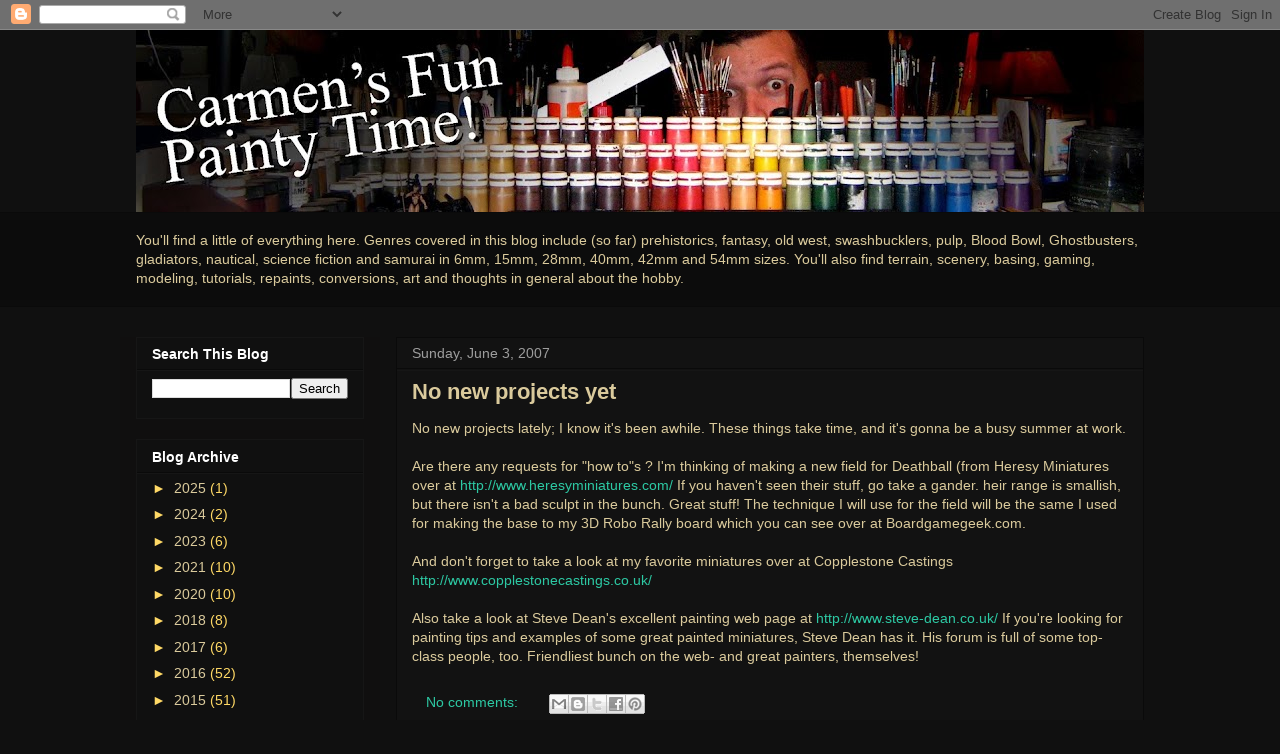

--- FILE ---
content_type: text/html; charset=UTF-8
request_url: https://carmensminiaturepainting.blogspot.com/2007/06/
body_size: 18368
content:
<!DOCTYPE html>
<html class='v2' dir='ltr' lang='en'>
<head>
<link href='https://www.blogger.com/static/v1/widgets/335934321-css_bundle_v2.css' rel='stylesheet' type='text/css'/>
<meta content='width=1100' name='viewport'/>
<meta content='text/html; charset=UTF-8' http-equiv='Content-Type'/>
<meta content='blogger' name='generator'/>
<link href='https://carmensminiaturepainting.blogspot.com/favicon.ico' rel='icon' type='image/x-icon'/>
<link href='http://carmensminiaturepainting.blogspot.com/2007/06/' rel='canonical'/>
<link rel="alternate" type="application/atom+xml" title="Carmen&#39;s Fun Painty Time - Atom" href="https://carmensminiaturepainting.blogspot.com/feeds/posts/default" />
<link rel="alternate" type="application/rss+xml" title="Carmen&#39;s Fun Painty Time - RSS" href="https://carmensminiaturepainting.blogspot.com/feeds/posts/default?alt=rss" />
<link rel="service.post" type="application/atom+xml" title="Carmen&#39;s Fun Painty Time - Atom" href="https://www.blogger.com/feeds/4353993238228420112/posts/default" />
<!--Can't find substitution for tag [blog.ieCssRetrofitLinks]-->
<meta content='http://carmensminiaturepainting.blogspot.com/2007/06/' property='og:url'/>
<meta content='Carmen&#39;s Fun Painty Time' property='og:title'/>
<meta content='28mm and 40mm scale painting and building, projects, tutorials and tips. Visit my links, too; Lots of good fun to be found on the Internet!' property='og:description'/>
<title>Carmen's Fun Painty Time: June 2007</title>
<style id='page-skin-1' type='text/css'><!--
/*
-----------------------------------------------
Blogger Template Style
Name:     Awesome Inc.
Designer: Tina Chen
URL:      tinachen.org
----------------------------------------------- */
/* Content
----------------------------------------------- */
body {
font: normal normal 14px Arial, Tahoma, Helvetica, FreeSans, sans-serif;
color: #daca9c;
background: #101010 none no-repeat scroll center center;
}
html body .content-outer {
min-width: 0;
max-width: 100%;
width: 100%;
}
a:link {
text-decoration: none;
color: #2dc8a3;
}
a:visited {
text-decoration: none;
color: #e39013;
}
a:hover {
text-decoration: underline;
color: #ffffff;
}
.body-fauxcolumn-outer .cap-top {
position: absolute;
z-index: 1;
height: 276px;
width: 100%;
background: transparent none repeat-x scroll top left;
_background-image: none;
}
/* Columns
----------------------------------------------- */
.content-inner {
padding: 0;
}
.header-inner .section {
margin: 0 16px;
}
.tabs-inner .section {
margin: 0 16px;
}
.main-inner {
padding-top: 30px;
}
.main-inner .column-center-inner,
.main-inner .column-left-inner,
.main-inner .column-right-inner {
padding: 0 5px;
}
*+html body .main-inner .column-center-inner {
margin-top: -30px;
}
#layout .main-inner .column-center-inner {
margin-top: 0;
}
/* Header
----------------------------------------------- */
.header-outer {
margin: 0 0 0 0;
background: transparent none repeat scroll 0 0;
}
.Header h1 {
font: normal bold 40px Arial, Tahoma, Helvetica, FreeSans, sans-serif;
color: #050505;
text-shadow: 0 0 -1px #000000;
}
.Header h1 a {
color: #050505;
}
.Header .description {
font: normal normal 14px Arial, Tahoma, Helvetica, FreeSans, sans-serif;
color: #daca9c;
}
.header-inner .Header .titlewrapper,
.header-inner .Header .descriptionwrapper {
padding-left: 0;
padding-right: 0;
margin-bottom: 0;
}
.header-inner .Header .titlewrapper {
padding-top: 22px;
}
/* Tabs
----------------------------------------------- */
.tabs-outer {
overflow: hidden;
position: relative;
background: #0c0c0c none repeat scroll 0 0;
}
#layout .tabs-outer {
overflow: visible;
}
.tabs-cap-top, .tabs-cap-bottom {
position: absolute;
width: 100%;
border-top: 1px solid #0a0a0a;
}
.tabs-cap-bottom {
bottom: 0;
}
.tabs-inner .widget li a {
display: inline-block;
margin: 0;
padding: .6em 1.5em;
font: normal bold 14px Arial, Tahoma, Helvetica, FreeSans, sans-serif;
color: #cccccc;
border-top: 1px solid #0a0a0a;
border-bottom: 1px solid #0a0a0a;
border-left: 1px solid #0a0a0a;
height: 16px;
line-height: 16px;
}
.tabs-inner .widget li:last-child a {
border-right: 1px solid #0a0a0a;
}
.tabs-inner .widget li.selected a, .tabs-inner .widget li a:hover {
background: #0a0a0a none repeat-x scroll 0 -100px;
color: #ffffff;
}
/* Headings
----------------------------------------------- */
h2 {
font: normal bold 14px Arial, Tahoma, Helvetica, FreeSans, sans-serif;
color: #ffffff;
}
/* Widgets
----------------------------------------------- */
.main-inner .section {
margin: 0 27px;
padding: 0;
}
.main-inner .column-left-outer,
.main-inner .column-right-outer {
margin-top: 0;
}
#layout .main-inner .column-left-outer,
#layout .main-inner .column-right-outer {
margin-top: 0;
}
.main-inner .column-left-inner,
.main-inner .column-right-inner {
background: #100f0f none repeat 0 0;
-moz-box-shadow: 0 0 0 rgba(0, 0, 0, .2);
-webkit-box-shadow: 0 0 0 rgba(0, 0, 0, .2);
-goog-ms-box-shadow: 0 0 0 rgba(0, 0, 0, .2);
box-shadow: 0 0 0 rgba(0, 0, 0, .2);
-moz-border-radius: 0;
-webkit-border-radius: 0;
-goog-ms-border-radius: 0;
border-radius: 0;
}
#layout .main-inner .column-left-inner,
#layout .main-inner .column-right-inner {
margin-top: 0;
}
.sidebar .widget {
font: normal normal 14 px Arial, Tahoma, Helvetica, FreeSans, sans-serif;
color: #ffffff;
}
.sidebar .widget a:link {
color: #daca9c;
}
.sidebar .widget a:visited {
color: #ca841d;
}
.sidebar .widget a:hover {
color: #cccccc;
}
.sidebar .widget h2 {
text-shadow: 0 0 -1px #000000;
}
.main-inner .widget {
background-color: #101010;
border: 1px solid #161616;
padding: 0 15px 15px;
margin: 20px -16px;
-moz-box-shadow: 0 0 0 rgba(0, 0, 0, .2);
-webkit-box-shadow: 0 0 0 rgba(0, 0, 0, .2);
-goog-ms-box-shadow: 0 0 0 rgba(0, 0, 0, .2);
box-shadow: 0 0 0 rgba(0, 0, 0, .2);
-moz-border-radius: 0;
-webkit-border-radius: 0;
-goog-ms-border-radius: 0;
border-radius: 0;
}
.main-inner .widget h2 {
margin: 0 -15px;
padding: .6em 15px .5em;
border-bottom: 1px solid #0a0a0a;
}
.footer-inner .widget h2 {
padding: 0 0 .4em;
border-bottom: 1px solid #0a0a0a;
}
.main-inner .widget h2 + div, .footer-inner .widget h2 + div {
border-top: 1px solid #161616;
padding-top: 8px;
}
.main-inner .widget .widget-content {
margin: 0 -15px;
padding: 7px 15px 0;
}
.main-inner .widget ul, .main-inner .widget #ArchiveList ul.flat {
margin: -8px -15px 0;
padding: 0;
list-style: none;
}
.main-inner .widget #ArchiveList {
margin: -8px 0 0;
}
.main-inner .widget ul li, .main-inner .widget #ArchiveList ul.flat li {
padding: .5em 15px;
text-indent: 0;
color: #ffd966;
border-top: 1px solid #161616;
border-bottom: 1px solid #0a0a0a;
}
.main-inner .widget #ArchiveList ul li {
padding-top: .25em;
padding-bottom: .25em;
}
.main-inner .widget ul li:first-child, .main-inner .widget #ArchiveList ul.flat li:first-child {
border-top: none;
}
.main-inner .widget ul li:last-child, .main-inner .widget #ArchiveList ul.flat li:last-child {
border-bottom: none;
}
.post-body {
position: relative;
}
.main-inner .widget .post-body ul {
padding: 0 2.5em;
margin: .5em 0;
list-style: disc;
}
.main-inner .widget .post-body ul li {
padding: 0.25em 0;
margin-bottom: .25em;
color: #daca9c;
border: none;
}
.footer-inner .widget ul {
padding: 0;
list-style: none;
}
.widget .zippy {
color: #ffd966;
}
/* Posts
----------------------------------------------- */
body .main-inner .Blog {
padding: 0;
margin-bottom: 1em;
background-color: transparent;
border: none;
-moz-box-shadow: 0 0 0 rgba(0, 0, 0, 0);
-webkit-box-shadow: 0 0 0 rgba(0, 0, 0, 0);
-goog-ms-box-shadow: 0 0 0 rgba(0, 0, 0, 0);
box-shadow: 0 0 0 rgba(0, 0, 0, 0);
}
.main-inner .section:last-child .Blog:last-child {
padding: 0;
margin-bottom: 1em;
}
.main-inner .widget h2.date-header {
margin: 0 -15px 1px;
padding: 0 0 0 0;
font: normal normal 14px Arial, Tahoma, Helvetica, FreeSans, sans-serif;
color: #9d9d9d;
background: transparent none no-repeat scroll top left;
border-top: 0 solid #222222;
border-bottom: 1px solid #0a0a0a;
-moz-border-radius-topleft: 0;
-moz-border-radius-topright: 0;
-webkit-border-top-left-radius: 0;
-webkit-border-top-right-radius: 0;
border-top-left-radius: 0;
border-top-right-radius: 0;
position: static;
bottom: 100%;
right: 15px;
text-shadow: 0 0 -1px #000000;
}
.main-inner .widget h2.date-header span {
font: normal normal 14px Arial, Tahoma, Helvetica, FreeSans, sans-serif;
display: block;
padding: .5em 15px;
border-left: 0 solid #222222;
border-right: 0 solid #222222;
}
.date-outer {
position: relative;
margin: 30px 0 20px;
padding: 0 15px;
background-color: #121212;
border: 1px solid #0a0a0a;
-moz-box-shadow: 0 0 0 rgba(0, 0, 0, .2);
-webkit-box-shadow: 0 0 0 rgba(0, 0, 0, .2);
-goog-ms-box-shadow: 0 0 0 rgba(0, 0, 0, .2);
box-shadow: 0 0 0 rgba(0, 0, 0, .2);
-moz-border-radius: 0;
-webkit-border-radius: 0;
-goog-ms-border-radius: 0;
border-radius: 0;
}
.date-outer:first-child {
margin-top: 0;
}
.date-outer:last-child {
margin-bottom: 20px;
-moz-border-radius-bottomleft: 0;
-moz-border-radius-bottomright: 0;
-webkit-border-bottom-left-radius: 0;
-webkit-border-bottom-right-radius: 0;
-goog-ms-border-bottom-left-radius: 0;
-goog-ms-border-bottom-right-radius: 0;
border-bottom-left-radius: 0;
border-bottom-right-radius: 0;
}
.date-posts {
margin: 0 -15px;
padding: 0 15px;
clear: both;
}
.post-outer, .inline-ad {
border-top: 1px solid #444444;
margin: 0 -15px;
padding: 15px 15px;
}
.post-outer {
padding-bottom: 10px;
}
.post-outer:first-child {
padding-top: 0;
border-top: none;
}
.post-outer:last-child, .inline-ad:last-child {
border-bottom: none;
}
.post-body {
position: relative;
}
.post-body img {
padding: 8px;
background: transparent;
border: 1px solid #000000;
-moz-box-shadow: 0 0 0 rgba(0, 0, 0, .2);
-webkit-box-shadow: 0 0 0 rgba(0, 0, 0, .2);
box-shadow: 0 0 0 rgba(0, 0, 0, .2);
-moz-border-radius: 0;
-webkit-border-radius: 0;
border-radius: 0;
}
h3.post-title, h4 {
font: normal bold 22px Arial, Tahoma, Helvetica, FreeSans, sans-serif;;
color: #daca9c;
}
h3.post-title a {
font: normal bold 22px Arial, Tahoma, Helvetica, FreeSans, sans-serif;;
color: #daca9c;
}
h3.post-title a:hover {
color: #ffffff;
text-decoration: underline;
}
.post-header {
margin: 0 0 1em;
}
.post-body {
line-height: 1.4;
}
.post-outer h2 {
color: #daca9c;
}
.post-footer {
margin: 1.5em 0 0;
}
#blog-pager {
padding: 15px;
font-size: 120%;
background-color: #141414;
border: 1px solid #161616;
-moz-box-shadow: 0 0 0 rgba(0, 0, 0, .2);
-webkit-box-shadow: 0 0 0 rgba(0, 0, 0, .2);
-goog-ms-box-shadow: 0 0 0 rgba(0, 0, 0, .2);
box-shadow: 0 0 0 rgba(0, 0, 0, .2);
-moz-border-radius: 0;
-webkit-border-radius: 0;
-goog-ms-border-radius: 0;
border-radius: 0;
-moz-border-radius-topleft: 0;
-moz-border-radius-topright: 0;
-webkit-border-top-left-radius: 0;
-webkit-border-top-right-radius: 0;
-goog-ms-border-top-left-radius: 0;
-goog-ms-border-top-right-radius: 0;
border-top-left-radius: 0;
border-top-right-radius-topright: 0;
margin-top: 1em;
}
.blog-feeds, .post-feeds {
margin: 1em 0;
text-align: center;
color: #ffffff;
}
.blog-feeds a, .post-feeds a {
color: #888888;
}
.blog-feeds a:visited, .post-feeds a:visited {
color: #444444;
}
.blog-feeds a:hover, .post-feeds a:hover {
color: #cccccc;
}
.post-outer .comments {
margin-top: 2em;
}
/* Comments
----------------------------------------------- */
.comments .comments-content .icon.blog-author {
background-repeat: no-repeat;
background-image: url([data-uri]);
}
.comments .comments-content .loadmore a {
border-top: 1px solid #0a0a0a;
border-bottom: 1px solid #0a0a0a;
}
.comments .continue {
border-top: 2px solid #0a0a0a;
}
/* Footer
----------------------------------------------- */
.footer-outer {
margin: -0 0 -1px;
padding: 0 0 0;
color: #ffffff;
overflow: hidden;
}
.footer-fauxborder-left {
border-top: 1px solid #161616;
background: #141414 none repeat scroll 0 0;
-moz-box-shadow: 0 0 0 rgba(0, 0, 0, .2);
-webkit-box-shadow: 0 0 0 rgba(0, 0, 0, .2);
-goog-ms-box-shadow: 0 0 0 rgba(0, 0, 0, .2);
box-shadow: 0 0 0 rgba(0, 0, 0, .2);
margin: 0 -0;
}
/* Mobile
----------------------------------------------- */
body.mobile {
background-size: auto;
}
.mobile .body-fauxcolumn-outer {
background: transparent none repeat scroll top left;
}
*+html body.mobile .main-inner .column-center-inner {
margin-top: 0;
}
.mobile .main-inner .widget {
padding: 0 0 15px;
}
.mobile .main-inner .widget h2 + div,
.mobile .footer-inner .widget h2 + div {
border-top: none;
padding-top: 0;
}
.mobile .footer-inner .widget h2 {
padding: 0.5em 0;
border-bottom: none;
}
.mobile .main-inner .widget .widget-content {
margin: 0;
padding: 7px 0 0;
}
.mobile .main-inner .widget ul,
.mobile .main-inner .widget #ArchiveList ul.flat {
margin: 0 -15px 0;
}
.mobile .main-inner .widget h2.date-header {
right: 0;
}
.mobile .date-header span {
padding: 0.4em 0;
}
.mobile .date-outer:first-child {
margin-bottom: 0;
border: 1px solid #0a0a0a;
-moz-border-radius-topleft: 0;
-moz-border-radius-topright: 0;
-webkit-border-top-left-radius: 0;
-webkit-border-top-right-radius: 0;
-goog-ms-border-top-left-radius: 0;
-goog-ms-border-top-right-radius: 0;
border-top-left-radius: 0;
border-top-right-radius: 0;
}
.mobile .date-outer {
border-color: #0a0a0a;
border-width: 0 1px 1px;
}
.mobile .date-outer:last-child {
margin-bottom: 0;
}
.mobile .main-inner {
padding: 0;
}
.mobile .header-inner .section {
margin: 0;
}
.mobile .post-outer, .mobile .inline-ad {
padding: 5px 0;
}
.mobile .tabs-inner .section {
margin: 0 10px;
}
.mobile .main-inner .widget h2 {
margin: 0;
padding: 0;
}
.mobile .main-inner .widget h2.date-header span {
padding: 0;
}
.mobile .main-inner .widget .widget-content {
margin: 0;
padding: 7px 0 0;
}
.mobile #blog-pager {
border: 1px solid transparent;
background: #141414 none repeat scroll 0 0;
}
.mobile .main-inner .column-left-inner,
.mobile .main-inner .column-right-inner {
background: #100f0f none repeat 0 0;
-moz-box-shadow: none;
-webkit-box-shadow: none;
-goog-ms-box-shadow: none;
box-shadow: none;
}
.mobile .date-posts {
margin: 0;
padding: 0;
}
.mobile .footer-fauxborder-left {
margin: 0;
border-top: inherit;
}
.mobile .main-inner .section:last-child .Blog:last-child {
margin-bottom: 0;
}
.mobile-index-contents {
color: #daca9c;
}
.mobile .mobile-link-button {
background: #2dc8a3 none repeat scroll 0 0;
}
.mobile-link-button a:link, .mobile-link-button a:visited {
color: #ffffff;
}
.mobile .tabs-inner .PageList .widget-content {
background: transparent;
border-top: 1px solid;
border-color: #0a0a0a;
color: #cccccc;
}
.mobile .tabs-inner .PageList .widget-content .pagelist-arrow {
border-left: 1px solid #0a0a0a;
}

--></style>
<style id='template-skin-1' type='text/css'><!--
body {
min-width: 1040px;
}
.content-outer, .content-fauxcolumn-outer, .region-inner {
min-width: 1040px;
max-width: 1040px;
_width: 1040px;
}
.main-inner .columns {
padding-left: 260px;
padding-right: 0px;
}
.main-inner .fauxcolumn-center-outer {
left: 260px;
right: 0px;
/* IE6 does not respect left and right together */
_width: expression(this.parentNode.offsetWidth -
parseInt("260px") -
parseInt("0px") + 'px');
}
.main-inner .fauxcolumn-left-outer {
width: 260px;
}
.main-inner .fauxcolumn-right-outer {
width: 0px;
}
.main-inner .column-left-outer {
width: 260px;
right: 100%;
margin-left: -260px;
}
.main-inner .column-right-outer {
width: 0px;
margin-right: -0px;
}
#layout {
min-width: 0;
}
#layout .content-outer {
min-width: 0;
width: 800px;
}
#layout .region-inner {
min-width: 0;
width: auto;
}
body#layout div.add_widget {
padding: 8px;
}
body#layout div.add_widget a {
margin-left: 32px;
}
--></style>
<link href='https://www.blogger.com/dyn-css/authorization.css?targetBlogID=4353993238228420112&amp;zx=eb500430-7d0b-47fa-a2d2-42d09c93247c' media='none' onload='if(media!=&#39;all&#39;)media=&#39;all&#39;' rel='stylesheet'/><noscript><link href='https://www.blogger.com/dyn-css/authorization.css?targetBlogID=4353993238228420112&amp;zx=eb500430-7d0b-47fa-a2d2-42d09c93247c' rel='stylesheet'/></noscript>
<meta name='google-adsense-platform-account' content='ca-host-pub-1556223355139109'/>
<meta name='google-adsense-platform-domain' content='blogspot.com'/>

</head>
<body class='loading variant-dark'>
<div class='navbar section' id='navbar' name='Navbar'><div class='widget Navbar' data-version='1' id='Navbar1'><script type="text/javascript">
    function setAttributeOnload(object, attribute, val) {
      if(window.addEventListener) {
        window.addEventListener('load',
          function(){ object[attribute] = val; }, false);
      } else {
        window.attachEvent('onload', function(){ object[attribute] = val; });
      }
    }
  </script>
<div id="navbar-iframe-container"></div>
<script type="text/javascript" src="https://apis.google.com/js/platform.js"></script>
<script type="text/javascript">
      gapi.load("gapi.iframes:gapi.iframes.style.bubble", function() {
        if (gapi.iframes && gapi.iframes.getContext) {
          gapi.iframes.getContext().openChild({
              url: 'https://www.blogger.com/navbar/4353993238228420112?origin\x3dhttps://carmensminiaturepainting.blogspot.com',
              where: document.getElementById("navbar-iframe-container"),
              id: "navbar-iframe"
          });
        }
      });
    </script><script type="text/javascript">
(function() {
var script = document.createElement('script');
script.type = 'text/javascript';
script.src = '//pagead2.googlesyndication.com/pagead/js/google_top_exp.js';
var head = document.getElementsByTagName('head')[0];
if (head) {
head.appendChild(script);
}})();
</script>
</div></div>
<div class='body-fauxcolumns'>
<div class='fauxcolumn-outer body-fauxcolumn-outer'>
<div class='cap-top'>
<div class='cap-left'></div>
<div class='cap-right'></div>
</div>
<div class='fauxborder-left'>
<div class='fauxborder-right'></div>
<div class='fauxcolumn-inner'>
</div>
</div>
<div class='cap-bottom'>
<div class='cap-left'></div>
<div class='cap-right'></div>
</div>
</div>
</div>
<div class='content'>
<div class='content-fauxcolumns'>
<div class='fauxcolumn-outer content-fauxcolumn-outer'>
<div class='cap-top'>
<div class='cap-left'></div>
<div class='cap-right'></div>
</div>
<div class='fauxborder-left'>
<div class='fauxborder-right'></div>
<div class='fauxcolumn-inner'>
</div>
</div>
<div class='cap-bottom'>
<div class='cap-left'></div>
<div class='cap-right'></div>
</div>
</div>
</div>
<div class='content-outer'>
<div class='content-cap-top cap-top'>
<div class='cap-left'></div>
<div class='cap-right'></div>
</div>
<div class='fauxborder-left content-fauxborder-left'>
<div class='fauxborder-right content-fauxborder-right'></div>
<div class='content-inner'>
<header>
<div class='header-outer'>
<div class='header-cap-top cap-top'>
<div class='cap-left'></div>
<div class='cap-right'></div>
</div>
<div class='fauxborder-left header-fauxborder-left'>
<div class='fauxborder-right header-fauxborder-right'></div>
<div class='region-inner header-inner'>
<div class='header section' id='header' name='Header'><div class='widget Header' data-version='1' id='Header1'>
<div id='header-inner'>
<a href='https://carmensminiaturepainting.blogspot.com/' style='display: block'>
<img alt='Carmen&#39;s Fun Painty Time' height='182px; ' id='Header1_headerimg' src='https://blogger.googleusercontent.com/img/b/R29vZ2xl/AVvXsEga6_X3yzNEcLxx0e43Anr6d9gNuKGEFP6j2gAhubvBh8b70kEM5HGjWA0tOfdbWO-KZeFD3ztkr0TVLB0K9st9Ga4szIBx_CMXx8ONc91Z8Zt-v3cisUvJtaUXO_IU7qAAlFAkvcnihYU/s1069/Painty+time+logo+2012.jpg' style='display: block' width='1069px; '/>
</a>
</div>
</div></div>
</div>
</div>
<div class='header-cap-bottom cap-bottom'>
<div class='cap-left'></div>
<div class='cap-right'></div>
</div>
</div>
</header>
<div class='tabs-outer'>
<div class='tabs-cap-top cap-top'>
<div class='cap-left'></div>
<div class='cap-right'></div>
</div>
<div class='fauxborder-left tabs-fauxborder-left'>
<div class='fauxborder-right tabs-fauxborder-right'></div>
<div class='region-inner tabs-inner'>
<div class='tabs section' id='crosscol' name='Cross-Column'><div class='widget Text' data-version='1' id='Text1'>
<div class='widget-content'>
<span><br />You'll find a little of everything here. Genres covered in this blog include (so far) prehistorics, fantasy, old west, swashbucklers, pulp, Blood Bowl, Ghostbusters, gladiators, nautical, science fiction and samurai in 6mm, 15mm, 28mm, 40mm, 42mm and 54mm sizes. You'll also find terrain, scenery, basing, gaming, modeling, tutorials, repaints, conversions, art and thoughts in general about the hobby.</span><br /><br />
</div>
<div class='clear'></div>
</div></div>
<div class='tabs no-items section' id='crosscol-overflow' name='Cross-Column 2'></div>
</div>
</div>
<div class='tabs-cap-bottom cap-bottom'>
<div class='cap-left'></div>
<div class='cap-right'></div>
</div>
</div>
<div class='main-outer'>
<div class='main-cap-top cap-top'>
<div class='cap-left'></div>
<div class='cap-right'></div>
</div>
<div class='fauxborder-left main-fauxborder-left'>
<div class='fauxborder-right main-fauxborder-right'></div>
<div class='region-inner main-inner'>
<div class='columns fauxcolumns'>
<div class='fauxcolumn-outer fauxcolumn-center-outer'>
<div class='cap-top'>
<div class='cap-left'></div>
<div class='cap-right'></div>
</div>
<div class='fauxborder-left'>
<div class='fauxborder-right'></div>
<div class='fauxcolumn-inner'>
</div>
</div>
<div class='cap-bottom'>
<div class='cap-left'></div>
<div class='cap-right'></div>
</div>
</div>
<div class='fauxcolumn-outer fauxcolumn-left-outer'>
<div class='cap-top'>
<div class='cap-left'></div>
<div class='cap-right'></div>
</div>
<div class='fauxborder-left'>
<div class='fauxborder-right'></div>
<div class='fauxcolumn-inner'>
</div>
</div>
<div class='cap-bottom'>
<div class='cap-left'></div>
<div class='cap-right'></div>
</div>
</div>
<div class='fauxcolumn-outer fauxcolumn-right-outer'>
<div class='cap-top'>
<div class='cap-left'></div>
<div class='cap-right'></div>
</div>
<div class='fauxborder-left'>
<div class='fauxborder-right'></div>
<div class='fauxcolumn-inner'>
</div>
</div>
<div class='cap-bottom'>
<div class='cap-left'></div>
<div class='cap-right'></div>
</div>
</div>
<!-- corrects IE6 width calculation -->
<div class='columns-inner'>
<div class='column-center-outer'>
<div class='column-center-inner'>
<div class='main section' id='main' name='Main'><div class='widget Blog' data-version='1' id='Blog1'>
<div class='blog-posts hfeed'>

          <div class="date-outer">
        
<h2 class='date-header'><span>Sunday, June 3, 2007</span></h2>

          <div class="date-posts">
        
<div class='post-outer'>
<div class='post hentry uncustomized-post-template' itemprop='blogPost' itemscope='itemscope' itemtype='http://schema.org/BlogPosting'>
<meta content='4353993238228420112' itemprop='blogId'/>
<meta content='6801227755164607212' itemprop='postId'/>
<a name='6801227755164607212'></a>
<h3 class='post-title entry-title' itemprop='name'>
<a href='https://carmensminiaturepainting.blogspot.com/2007/06/no-new-projects-yet.html'>No new projects yet</a>
</h3>
<div class='post-header'>
<div class='post-header-line-1'></div>
</div>
<div class='post-body entry-content' id='post-body-6801227755164607212' itemprop='description articleBody'>
No new projects lately; I know it's been awhile. These things take time, and it's gonna be a busy summer at work.<br /><br />Are there any requests for "how to"s ? I'm thinking of making a new field for Deathball (from Heresy Miniatures over at <a href="http://www.heresyminiatures.com/">http://www.heresyminiatures.com/</a> If you haven't seen their stuff, go take a gander. heir range is smallish, but there isn't a bad sculpt in the bunch. Great stuff! The technique I will use for the field will be the same I used for making the base to my 3D Robo Rally board which you can see over at Boardgamegeek.com.<br /><br />And don't forget to take a look at my favorite miniatures over at Copplestone Castings <a href="http://www.copplestonecastings.co.uk/">http://www.copplestonecastings.co.uk/</a><br /><br />Also take a look at Steve Dean's excellent painting web page at <a href="http://www.steve-dean.co.uk/">http://www.steve-dean.co.uk/</a> If you're looking for painting tips and examples of some great painted miniatures, Steve Dean has it. His forum is full of some top-class people, too. Friendliest bunch on the web- and great painters, themselves!
<div style='clear: both;'></div>
</div>
<div class='post-footer'>
<div class='post-footer-line post-footer-line-1'>
<span class='post-author vcard'>
</span>
<span class='post-timestamp'>
</span>
<span class='post-comment-link'>
<a class='comment-link' href='https://carmensminiaturepainting.blogspot.com/2007/06/no-new-projects-yet.html#comment-form' onclick=''>
No comments:
  </a>
</span>
<span class='post-icons'>
</span>
<div class='post-share-buttons goog-inline-block'>
<a class='goog-inline-block share-button sb-email' href='https://www.blogger.com/share-post.g?blogID=4353993238228420112&postID=6801227755164607212&target=email' target='_blank' title='Email This'><span class='share-button-link-text'>Email This</span></a><a class='goog-inline-block share-button sb-blog' href='https://www.blogger.com/share-post.g?blogID=4353993238228420112&postID=6801227755164607212&target=blog' onclick='window.open(this.href, "_blank", "height=270,width=475"); return false;' target='_blank' title='BlogThis!'><span class='share-button-link-text'>BlogThis!</span></a><a class='goog-inline-block share-button sb-twitter' href='https://www.blogger.com/share-post.g?blogID=4353993238228420112&postID=6801227755164607212&target=twitter' target='_blank' title='Share to X'><span class='share-button-link-text'>Share to X</span></a><a class='goog-inline-block share-button sb-facebook' href='https://www.blogger.com/share-post.g?blogID=4353993238228420112&postID=6801227755164607212&target=facebook' onclick='window.open(this.href, "_blank", "height=430,width=640"); return false;' target='_blank' title='Share to Facebook'><span class='share-button-link-text'>Share to Facebook</span></a><a class='goog-inline-block share-button sb-pinterest' href='https://www.blogger.com/share-post.g?blogID=4353993238228420112&postID=6801227755164607212&target=pinterest' target='_blank' title='Share to Pinterest'><span class='share-button-link-text'>Share to Pinterest</span></a>
</div>
</div>
<div class='post-footer-line post-footer-line-2'>
<span class='post-labels'>
</span>
</div>
<div class='post-footer-line post-footer-line-3'>
<span class='post-location'>
</span>
</div>
</div>
</div>
</div>

        </div></div>
      
</div>
<div class='blog-pager' id='blog-pager'>
<span id='blog-pager-newer-link'>
<a class='blog-pager-newer-link' href='https://carmensminiaturepainting.blogspot.com/search?updated-max=2007-10-20T13:59:00-05:00&amp;max-results=12&amp;reverse-paginate=true' id='Blog1_blog-pager-newer-link' title='Newer Posts'>Newer Posts</a>
</span>
<span id='blog-pager-older-link'>
<a class='blog-pager-older-link' href='https://carmensminiaturepainting.blogspot.com/search?updated-max=2007-06-03T21:37:00-05:00&amp;max-results=12' id='Blog1_blog-pager-older-link' title='Older Posts'>Older Posts</a>
</span>
<a class='home-link' href='https://carmensminiaturepainting.blogspot.com/'>Home</a>
</div>
<div class='clear'></div>
<div class='blog-feeds'>
<div class='feed-links'>
Subscribe to:
<a class='feed-link' href='https://carmensminiaturepainting.blogspot.com/feeds/posts/default' target='_blank' type='application/atom+xml'>Comments (Atom)</a>
</div>
</div>
</div></div>
</div>
</div>
<div class='column-left-outer'>
<div class='column-left-inner'>
<aside>
<div class='sidebar section' id='sidebar-left-1'><div class='widget BlogSearch' data-version='1' id='BlogSearch1'>
<h2 class='title'>Search This Blog</h2>
<div class='widget-content'>
<div id='BlogSearch1_form'>
<form action='https://carmensminiaturepainting.blogspot.com/search' class='gsc-search-box' target='_top'>
<table cellpadding='0' cellspacing='0' class='gsc-search-box'>
<tbody>
<tr>
<td class='gsc-input'>
<input autocomplete='off' class='gsc-input' name='q' size='10' title='search' type='text' value=''/>
</td>
<td class='gsc-search-button'>
<input class='gsc-search-button' title='search' type='submit' value='Search'/>
</td>
</tr>
</tbody>
</table>
</form>
</div>
</div>
<div class='clear'></div>
</div><div class='widget BlogArchive' data-version='1' id='BlogArchive1'>
<h2>Blog Archive</h2>
<div class='widget-content'>
<div id='ArchiveList'>
<div id='BlogArchive1_ArchiveList'>
<ul class='hierarchy'>
<li class='archivedate collapsed'>
<a class='toggle' href='javascript:void(0)'>
<span class='zippy'>

        &#9658;&#160;
      
</span>
</a>
<a class='post-count-link' href='https://carmensminiaturepainting.blogspot.com/2025/'>
2025
</a>
<span class='post-count' dir='ltr'>(1)</span>
<ul class='hierarchy'>
<li class='archivedate collapsed'>
<a class='toggle' href='javascript:void(0)'>
<span class='zippy'>

        &#9658;&#160;
      
</span>
</a>
<a class='post-count-link' href='https://carmensminiaturepainting.blogspot.com/2025/06/'>
Jun 2025
</a>
<span class='post-count' dir='ltr'>(1)</span>
</li>
</ul>
</li>
</ul>
<ul class='hierarchy'>
<li class='archivedate collapsed'>
<a class='toggle' href='javascript:void(0)'>
<span class='zippy'>

        &#9658;&#160;
      
</span>
</a>
<a class='post-count-link' href='https://carmensminiaturepainting.blogspot.com/2024/'>
2024
</a>
<span class='post-count' dir='ltr'>(2)</span>
<ul class='hierarchy'>
<li class='archivedate collapsed'>
<a class='toggle' href='javascript:void(0)'>
<span class='zippy'>

        &#9658;&#160;
      
</span>
</a>
<a class='post-count-link' href='https://carmensminiaturepainting.blogspot.com/2024/11/'>
Nov 2024
</a>
<span class='post-count' dir='ltr'>(1)</span>
</li>
</ul>
<ul class='hierarchy'>
<li class='archivedate collapsed'>
<a class='toggle' href='javascript:void(0)'>
<span class='zippy'>

        &#9658;&#160;
      
</span>
</a>
<a class='post-count-link' href='https://carmensminiaturepainting.blogspot.com/2024/10/'>
Oct 2024
</a>
<span class='post-count' dir='ltr'>(1)</span>
</li>
</ul>
</li>
</ul>
<ul class='hierarchy'>
<li class='archivedate collapsed'>
<a class='toggle' href='javascript:void(0)'>
<span class='zippy'>

        &#9658;&#160;
      
</span>
</a>
<a class='post-count-link' href='https://carmensminiaturepainting.blogspot.com/2023/'>
2023
</a>
<span class='post-count' dir='ltr'>(6)</span>
<ul class='hierarchy'>
<li class='archivedate collapsed'>
<a class='toggle' href='javascript:void(0)'>
<span class='zippy'>

        &#9658;&#160;
      
</span>
</a>
<a class='post-count-link' href='https://carmensminiaturepainting.blogspot.com/2023/12/'>
Dec 2023
</a>
<span class='post-count' dir='ltr'>(1)</span>
</li>
</ul>
<ul class='hierarchy'>
<li class='archivedate collapsed'>
<a class='toggle' href='javascript:void(0)'>
<span class='zippy'>

        &#9658;&#160;
      
</span>
</a>
<a class='post-count-link' href='https://carmensminiaturepainting.blogspot.com/2023/04/'>
Apr 2023
</a>
<span class='post-count' dir='ltr'>(3)</span>
</li>
</ul>
<ul class='hierarchy'>
<li class='archivedate collapsed'>
<a class='toggle' href='javascript:void(0)'>
<span class='zippy'>

        &#9658;&#160;
      
</span>
</a>
<a class='post-count-link' href='https://carmensminiaturepainting.blogspot.com/2023/03/'>
Mar 2023
</a>
<span class='post-count' dir='ltr'>(2)</span>
</li>
</ul>
</li>
</ul>
<ul class='hierarchy'>
<li class='archivedate collapsed'>
<a class='toggle' href='javascript:void(0)'>
<span class='zippy'>

        &#9658;&#160;
      
</span>
</a>
<a class='post-count-link' href='https://carmensminiaturepainting.blogspot.com/2021/'>
2021
</a>
<span class='post-count' dir='ltr'>(10)</span>
<ul class='hierarchy'>
<li class='archivedate collapsed'>
<a class='toggle' href='javascript:void(0)'>
<span class='zippy'>

        &#9658;&#160;
      
</span>
</a>
<a class='post-count-link' href='https://carmensminiaturepainting.blogspot.com/2021/06/'>
Jun 2021
</a>
<span class='post-count' dir='ltr'>(1)</span>
</li>
</ul>
<ul class='hierarchy'>
<li class='archivedate collapsed'>
<a class='toggle' href='javascript:void(0)'>
<span class='zippy'>

        &#9658;&#160;
      
</span>
</a>
<a class='post-count-link' href='https://carmensminiaturepainting.blogspot.com/2021/04/'>
Apr 2021
</a>
<span class='post-count' dir='ltr'>(1)</span>
</li>
</ul>
<ul class='hierarchy'>
<li class='archivedate collapsed'>
<a class='toggle' href='javascript:void(0)'>
<span class='zippy'>

        &#9658;&#160;
      
</span>
</a>
<a class='post-count-link' href='https://carmensminiaturepainting.blogspot.com/2021/03/'>
Mar 2021
</a>
<span class='post-count' dir='ltr'>(1)</span>
</li>
</ul>
<ul class='hierarchy'>
<li class='archivedate collapsed'>
<a class='toggle' href='javascript:void(0)'>
<span class='zippy'>

        &#9658;&#160;
      
</span>
</a>
<a class='post-count-link' href='https://carmensminiaturepainting.blogspot.com/2021/02/'>
Feb 2021
</a>
<span class='post-count' dir='ltr'>(7)</span>
</li>
</ul>
</li>
</ul>
<ul class='hierarchy'>
<li class='archivedate collapsed'>
<a class='toggle' href='javascript:void(0)'>
<span class='zippy'>

        &#9658;&#160;
      
</span>
</a>
<a class='post-count-link' href='https://carmensminiaturepainting.blogspot.com/2020/'>
2020
</a>
<span class='post-count' dir='ltr'>(10)</span>
<ul class='hierarchy'>
<li class='archivedate collapsed'>
<a class='toggle' href='javascript:void(0)'>
<span class='zippy'>

        &#9658;&#160;
      
</span>
</a>
<a class='post-count-link' href='https://carmensminiaturepainting.blogspot.com/2020/12/'>
Dec 2020
</a>
<span class='post-count' dir='ltr'>(3)</span>
</li>
</ul>
<ul class='hierarchy'>
<li class='archivedate collapsed'>
<a class='toggle' href='javascript:void(0)'>
<span class='zippy'>

        &#9658;&#160;
      
</span>
</a>
<a class='post-count-link' href='https://carmensminiaturepainting.blogspot.com/2020/11/'>
Nov 2020
</a>
<span class='post-count' dir='ltr'>(4)</span>
</li>
</ul>
<ul class='hierarchy'>
<li class='archivedate collapsed'>
<a class='toggle' href='javascript:void(0)'>
<span class='zippy'>

        &#9658;&#160;
      
</span>
</a>
<a class='post-count-link' href='https://carmensminiaturepainting.blogspot.com/2020/10/'>
Oct 2020
</a>
<span class='post-count' dir='ltr'>(1)</span>
</li>
</ul>
<ul class='hierarchy'>
<li class='archivedate collapsed'>
<a class='toggle' href='javascript:void(0)'>
<span class='zippy'>

        &#9658;&#160;
      
</span>
</a>
<a class='post-count-link' href='https://carmensminiaturepainting.blogspot.com/2020/03/'>
Mar 2020
</a>
<span class='post-count' dir='ltr'>(2)</span>
</li>
</ul>
</li>
</ul>
<ul class='hierarchy'>
<li class='archivedate collapsed'>
<a class='toggle' href='javascript:void(0)'>
<span class='zippy'>

        &#9658;&#160;
      
</span>
</a>
<a class='post-count-link' href='https://carmensminiaturepainting.blogspot.com/2018/'>
2018
</a>
<span class='post-count' dir='ltr'>(8)</span>
<ul class='hierarchy'>
<li class='archivedate collapsed'>
<a class='toggle' href='javascript:void(0)'>
<span class='zippy'>

        &#9658;&#160;
      
</span>
</a>
<a class='post-count-link' href='https://carmensminiaturepainting.blogspot.com/2018/10/'>
Oct 2018
</a>
<span class='post-count' dir='ltr'>(1)</span>
</li>
</ul>
<ul class='hierarchy'>
<li class='archivedate collapsed'>
<a class='toggle' href='javascript:void(0)'>
<span class='zippy'>

        &#9658;&#160;
      
</span>
</a>
<a class='post-count-link' href='https://carmensminiaturepainting.blogspot.com/2018/05/'>
May 2018
</a>
<span class='post-count' dir='ltr'>(1)</span>
</li>
</ul>
<ul class='hierarchy'>
<li class='archivedate collapsed'>
<a class='toggle' href='javascript:void(0)'>
<span class='zippy'>

        &#9658;&#160;
      
</span>
</a>
<a class='post-count-link' href='https://carmensminiaturepainting.blogspot.com/2018/04/'>
Apr 2018
</a>
<span class='post-count' dir='ltr'>(4)</span>
</li>
</ul>
<ul class='hierarchy'>
<li class='archivedate collapsed'>
<a class='toggle' href='javascript:void(0)'>
<span class='zippy'>

        &#9658;&#160;
      
</span>
</a>
<a class='post-count-link' href='https://carmensminiaturepainting.blogspot.com/2018/02/'>
Feb 2018
</a>
<span class='post-count' dir='ltr'>(2)</span>
</li>
</ul>
</li>
</ul>
<ul class='hierarchy'>
<li class='archivedate collapsed'>
<a class='toggle' href='javascript:void(0)'>
<span class='zippy'>

        &#9658;&#160;
      
</span>
</a>
<a class='post-count-link' href='https://carmensminiaturepainting.blogspot.com/2017/'>
2017
</a>
<span class='post-count' dir='ltr'>(6)</span>
<ul class='hierarchy'>
<li class='archivedate collapsed'>
<a class='toggle' href='javascript:void(0)'>
<span class='zippy'>

        &#9658;&#160;
      
</span>
</a>
<a class='post-count-link' href='https://carmensminiaturepainting.blogspot.com/2017/10/'>
Oct 2017
</a>
<span class='post-count' dir='ltr'>(2)</span>
</li>
</ul>
<ul class='hierarchy'>
<li class='archivedate collapsed'>
<a class='toggle' href='javascript:void(0)'>
<span class='zippy'>

        &#9658;&#160;
      
</span>
</a>
<a class='post-count-link' href='https://carmensminiaturepainting.blogspot.com/2017/09/'>
Sep 2017
</a>
<span class='post-count' dir='ltr'>(4)</span>
</li>
</ul>
</li>
</ul>
<ul class='hierarchy'>
<li class='archivedate collapsed'>
<a class='toggle' href='javascript:void(0)'>
<span class='zippy'>

        &#9658;&#160;
      
</span>
</a>
<a class='post-count-link' href='https://carmensminiaturepainting.blogspot.com/2016/'>
2016
</a>
<span class='post-count' dir='ltr'>(52)</span>
<ul class='hierarchy'>
<li class='archivedate collapsed'>
<a class='toggle' href='javascript:void(0)'>
<span class='zippy'>

        &#9658;&#160;
      
</span>
</a>
<a class='post-count-link' href='https://carmensminiaturepainting.blogspot.com/2016/12/'>
Dec 2016
</a>
<span class='post-count' dir='ltr'>(1)</span>
</li>
</ul>
<ul class='hierarchy'>
<li class='archivedate collapsed'>
<a class='toggle' href='javascript:void(0)'>
<span class='zippy'>

        &#9658;&#160;
      
</span>
</a>
<a class='post-count-link' href='https://carmensminiaturepainting.blogspot.com/2016/09/'>
Sep 2016
</a>
<span class='post-count' dir='ltr'>(1)</span>
</li>
</ul>
<ul class='hierarchy'>
<li class='archivedate collapsed'>
<a class='toggle' href='javascript:void(0)'>
<span class='zippy'>

        &#9658;&#160;
      
</span>
</a>
<a class='post-count-link' href='https://carmensminiaturepainting.blogspot.com/2016/08/'>
Aug 2016
</a>
<span class='post-count' dir='ltr'>(2)</span>
</li>
</ul>
<ul class='hierarchy'>
<li class='archivedate collapsed'>
<a class='toggle' href='javascript:void(0)'>
<span class='zippy'>

        &#9658;&#160;
      
</span>
</a>
<a class='post-count-link' href='https://carmensminiaturepainting.blogspot.com/2016/07/'>
Jul 2016
</a>
<span class='post-count' dir='ltr'>(8)</span>
</li>
</ul>
<ul class='hierarchy'>
<li class='archivedate collapsed'>
<a class='toggle' href='javascript:void(0)'>
<span class='zippy'>

        &#9658;&#160;
      
</span>
</a>
<a class='post-count-link' href='https://carmensminiaturepainting.blogspot.com/2016/06/'>
Jun 2016
</a>
<span class='post-count' dir='ltr'>(13)</span>
</li>
</ul>
<ul class='hierarchy'>
<li class='archivedate collapsed'>
<a class='toggle' href='javascript:void(0)'>
<span class='zippy'>

        &#9658;&#160;
      
</span>
</a>
<a class='post-count-link' href='https://carmensminiaturepainting.blogspot.com/2016/05/'>
May 2016
</a>
<span class='post-count' dir='ltr'>(15)</span>
</li>
</ul>
<ul class='hierarchy'>
<li class='archivedate collapsed'>
<a class='toggle' href='javascript:void(0)'>
<span class='zippy'>

        &#9658;&#160;
      
</span>
</a>
<a class='post-count-link' href='https://carmensminiaturepainting.blogspot.com/2016/04/'>
Apr 2016
</a>
<span class='post-count' dir='ltr'>(2)</span>
</li>
</ul>
<ul class='hierarchy'>
<li class='archivedate collapsed'>
<a class='toggle' href='javascript:void(0)'>
<span class='zippy'>

        &#9658;&#160;
      
</span>
</a>
<a class='post-count-link' href='https://carmensminiaturepainting.blogspot.com/2016/03/'>
Mar 2016
</a>
<span class='post-count' dir='ltr'>(2)</span>
</li>
</ul>
<ul class='hierarchy'>
<li class='archivedate collapsed'>
<a class='toggle' href='javascript:void(0)'>
<span class='zippy'>

        &#9658;&#160;
      
</span>
</a>
<a class='post-count-link' href='https://carmensminiaturepainting.blogspot.com/2016/02/'>
Feb 2016
</a>
<span class='post-count' dir='ltr'>(1)</span>
</li>
</ul>
<ul class='hierarchy'>
<li class='archivedate collapsed'>
<a class='toggle' href='javascript:void(0)'>
<span class='zippy'>

        &#9658;&#160;
      
</span>
</a>
<a class='post-count-link' href='https://carmensminiaturepainting.blogspot.com/2016/01/'>
Jan 2016
</a>
<span class='post-count' dir='ltr'>(7)</span>
</li>
</ul>
</li>
</ul>
<ul class='hierarchy'>
<li class='archivedate collapsed'>
<a class='toggle' href='javascript:void(0)'>
<span class='zippy'>

        &#9658;&#160;
      
</span>
</a>
<a class='post-count-link' href='https://carmensminiaturepainting.blogspot.com/2015/'>
2015
</a>
<span class='post-count' dir='ltr'>(51)</span>
<ul class='hierarchy'>
<li class='archivedate collapsed'>
<a class='toggle' href='javascript:void(0)'>
<span class='zippy'>

        &#9658;&#160;
      
</span>
</a>
<a class='post-count-link' href='https://carmensminiaturepainting.blogspot.com/2015/12/'>
Dec 2015
</a>
<span class='post-count' dir='ltr'>(4)</span>
</li>
</ul>
<ul class='hierarchy'>
<li class='archivedate collapsed'>
<a class='toggle' href='javascript:void(0)'>
<span class='zippy'>

        &#9658;&#160;
      
</span>
</a>
<a class='post-count-link' href='https://carmensminiaturepainting.blogspot.com/2015/11/'>
Nov 2015
</a>
<span class='post-count' dir='ltr'>(1)</span>
</li>
</ul>
<ul class='hierarchy'>
<li class='archivedate collapsed'>
<a class='toggle' href='javascript:void(0)'>
<span class='zippy'>

        &#9658;&#160;
      
</span>
</a>
<a class='post-count-link' href='https://carmensminiaturepainting.blogspot.com/2015/10/'>
Oct 2015
</a>
<span class='post-count' dir='ltr'>(5)</span>
</li>
</ul>
<ul class='hierarchy'>
<li class='archivedate collapsed'>
<a class='toggle' href='javascript:void(0)'>
<span class='zippy'>

        &#9658;&#160;
      
</span>
</a>
<a class='post-count-link' href='https://carmensminiaturepainting.blogspot.com/2015/09/'>
Sep 2015
</a>
<span class='post-count' dir='ltr'>(3)</span>
</li>
</ul>
<ul class='hierarchy'>
<li class='archivedate collapsed'>
<a class='toggle' href='javascript:void(0)'>
<span class='zippy'>

        &#9658;&#160;
      
</span>
</a>
<a class='post-count-link' href='https://carmensminiaturepainting.blogspot.com/2015/08/'>
Aug 2015
</a>
<span class='post-count' dir='ltr'>(5)</span>
</li>
</ul>
<ul class='hierarchy'>
<li class='archivedate collapsed'>
<a class='toggle' href='javascript:void(0)'>
<span class='zippy'>

        &#9658;&#160;
      
</span>
</a>
<a class='post-count-link' href='https://carmensminiaturepainting.blogspot.com/2015/07/'>
Jul 2015
</a>
<span class='post-count' dir='ltr'>(6)</span>
</li>
</ul>
<ul class='hierarchy'>
<li class='archivedate collapsed'>
<a class='toggle' href='javascript:void(0)'>
<span class='zippy'>

        &#9658;&#160;
      
</span>
</a>
<a class='post-count-link' href='https://carmensminiaturepainting.blogspot.com/2015/06/'>
Jun 2015
</a>
<span class='post-count' dir='ltr'>(1)</span>
</li>
</ul>
<ul class='hierarchy'>
<li class='archivedate collapsed'>
<a class='toggle' href='javascript:void(0)'>
<span class='zippy'>

        &#9658;&#160;
      
</span>
</a>
<a class='post-count-link' href='https://carmensminiaturepainting.blogspot.com/2015/04/'>
Apr 2015
</a>
<span class='post-count' dir='ltr'>(3)</span>
</li>
</ul>
<ul class='hierarchy'>
<li class='archivedate collapsed'>
<a class='toggle' href='javascript:void(0)'>
<span class='zippy'>

        &#9658;&#160;
      
</span>
</a>
<a class='post-count-link' href='https://carmensminiaturepainting.blogspot.com/2015/03/'>
Mar 2015
</a>
<span class='post-count' dir='ltr'>(8)</span>
</li>
</ul>
<ul class='hierarchy'>
<li class='archivedate collapsed'>
<a class='toggle' href='javascript:void(0)'>
<span class='zippy'>

        &#9658;&#160;
      
</span>
</a>
<a class='post-count-link' href='https://carmensminiaturepainting.blogspot.com/2015/02/'>
Feb 2015
</a>
<span class='post-count' dir='ltr'>(9)</span>
</li>
</ul>
<ul class='hierarchy'>
<li class='archivedate collapsed'>
<a class='toggle' href='javascript:void(0)'>
<span class='zippy'>

        &#9658;&#160;
      
</span>
</a>
<a class='post-count-link' href='https://carmensminiaturepainting.blogspot.com/2015/01/'>
Jan 2015
</a>
<span class='post-count' dir='ltr'>(6)</span>
</li>
</ul>
</li>
</ul>
<ul class='hierarchy'>
<li class='archivedate collapsed'>
<a class='toggle' href='javascript:void(0)'>
<span class='zippy'>

        &#9658;&#160;
      
</span>
</a>
<a class='post-count-link' href='https://carmensminiaturepainting.blogspot.com/2014/'>
2014
</a>
<span class='post-count' dir='ltr'>(137)</span>
<ul class='hierarchy'>
<li class='archivedate collapsed'>
<a class='toggle' href='javascript:void(0)'>
<span class='zippy'>

        &#9658;&#160;
      
</span>
</a>
<a class='post-count-link' href='https://carmensminiaturepainting.blogspot.com/2014/12/'>
Dec 2014
</a>
<span class='post-count' dir='ltr'>(11)</span>
</li>
</ul>
<ul class='hierarchy'>
<li class='archivedate collapsed'>
<a class='toggle' href='javascript:void(0)'>
<span class='zippy'>

        &#9658;&#160;
      
</span>
</a>
<a class='post-count-link' href='https://carmensminiaturepainting.blogspot.com/2014/11/'>
Nov 2014
</a>
<span class='post-count' dir='ltr'>(12)</span>
</li>
</ul>
<ul class='hierarchy'>
<li class='archivedate collapsed'>
<a class='toggle' href='javascript:void(0)'>
<span class='zippy'>

        &#9658;&#160;
      
</span>
</a>
<a class='post-count-link' href='https://carmensminiaturepainting.blogspot.com/2014/10/'>
Oct 2014
</a>
<span class='post-count' dir='ltr'>(11)</span>
</li>
</ul>
<ul class='hierarchy'>
<li class='archivedate collapsed'>
<a class='toggle' href='javascript:void(0)'>
<span class='zippy'>

        &#9658;&#160;
      
</span>
</a>
<a class='post-count-link' href='https://carmensminiaturepainting.blogspot.com/2014/09/'>
Sep 2014
</a>
<span class='post-count' dir='ltr'>(7)</span>
</li>
</ul>
<ul class='hierarchy'>
<li class='archivedate collapsed'>
<a class='toggle' href='javascript:void(0)'>
<span class='zippy'>

        &#9658;&#160;
      
</span>
</a>
<a class='post-count-link' href='https://carmensminiaturepainting.blogspot.com/2014/08/'>
Aug 2014
</a>
<span class='post-count' dir='ltr'>(7)</span>
</li>
</ul>
<ul class='hierarchy'>
<li class='archivedate collapsed'>
<a class='toggle' href='javascript:void(0)'>
<span class='zippy'>

        &#9658;&#160;
      
</span>
</a>
<a class='post-count-link' href='https://carmensminiaturepainting.blogspot.com/2014/07/'>
Jul 2014
</a>
<span class='post-count' dir='ltr'>(10)</span>
</li>
</ul>
<ul class='hierarchy'>
<li class='archivedate collapsed'>
<a class='toggle' href='javascript:void(0)'>
<span class='zippy'>

        &#9658;&#160;
      
</span>
</a>
<a class='post-count-link' href='https://carmensminiaturepainting.blogspot.com/2014/06/'>
Jun 2014
</a>
<span class='post-count' dir='ltr'>(14)</span>
</li>
</ul>
<ul class='hierarchy'>
<li class='archivedate collapsed'>
<a class='toggle' href='javascript:void(0)'>
<span class='zippy'>

        &#9658;&#160;
      
</span>
</a>
<a class='post-count-link' href='https://carmensminiaturepainting.blogspot.com/2014/05/'>
May 2014
</a>
<span class='post-count' dir='ltr'>(13)</span>
</li>
</ul>
<ul class='hierarchy'>
<li class='archivedate collapsed'>
<a class='toggle' href='javascript:void(0)'>
<span class='zippy'>

        &#9658;&#160;
      
</span>
</a>
<a class='post-count-link' href='https://carmensminiaturepainting.blogspot.com/2014/04/'>
Apr 2014
</a>
<span class='post-count' dir='ltr'>(11)</span>
</li>
</ul>
<ul class='hierarchy'>
<li class='archivedate collapsed'>
<a class='toggle' href='javascript:void(0)'>
<span class='zippy'>

        &#9658;&#160;
      
</span>
</a>
<a class='post-count-link' href='https://carmensminiaturepainting.blogspot.com/2014/03/'>
Mar 2014
</a>
<span class='post-count' dir='ltr'>(9)</span>
</li>
</ul>
<ul class='hierarchy'>
<li class='archivedate collapsed'>
<a class='toggle' href='javascript:void(0)'>
<span class='zippy'>

        &#9658;&#160;
      
</span>
</a>
<a class='post-count-link' href='https://carmensminiaturepainting.blogspot.com/2014/02/'>
Feb 2014
</a>
<span class='post-count' dir='ltr'>(12)</span>
</li>
</ul>
<ul class='hierarchy'>
<li class='archivedate collapsed'>
<a class='toggle' href='javascript:void(0)'>
<span class='zippy'>

        &#9658;&#160;
      
</span>
</a>
<a class='post-count-link' href='https://carmensminiaturepainting.blogspot.com/2014/01/'>
Jan 2014
</a>
<span class='post-count' dir='ltr'>(20)</span>
</li>
</ul>
</li>
</ul>
<ul class='hierarchy'>
<li class='archivedate collapsed'>
<a class='toggle' href='javascript:void(0)'>
<span class='zippy'>

        &#9658;&#160;
      
</span>
</a>
<a class='post-count-link' href='https://carmensminiaturepainting.blogspot.com/2013/'>
2013
</a>
<span class='post-count' dir='ltr'>(183)</span>
<ul class='hierarchy'>
<li class='archivedate collapsed'>
<a class='toggle' href='javascript:void(0)'>
<span class='zippy'>

        &#9658;&#160;
      
</span>
</a>
<a class='post-count-link' href='https://carmensminiaturepainting.blogspot.com/2013/12/'>
Dec 2013
</a>
<span class='post-count' dir='ltr'>(18)</span>
</li>
</ul>
<ul class='hierarchy'>
<li class='archivedate collapsed'>
<a class='toggle' href='javascript:void(0)'>
<span class='zippy'>

        &#9658;&#160;
      
</span>
</a>
<a class='post-count-link' href='https://carmensminiaturepainting.blogspot.com/2013/11/'>
Nov 2013
</a>
<span class='post-count' dir='ltr'>(15)</span>
</li>
</ul>
<ul class='hierarchy'>
<li class='archivedate collapsed'>
<a class='toggle' href='javascript:void(0)'>
<span class='zippy'>

        &#9658;&#160;
      
</span>
</a>
<a class='post-count-link' href='https://carmensminiaturepainting.blogspot.com/2013/10/'>
Oct 2013
</a>
<span class='post-count' dir='ltr'>(24)</span>
</li>
</ul>
<ul class='hierarchy'>
<li class='archivedate collapsed'>
<a class='toggle' href='javascript:void(0)'>
<span class='zippy'>

        &#9658;&#160;
      
</span>
</a>
<a class='post-count-link' href='https://carmensminiaturepainting.blogspot.com/2013/09/'>
Sep 2013
</a>
<span class='post-count' dir='ltr'>(17)</span>
</li>
</ul>
<ul class='hierarchy'>
<li class='archivedate collapsed'>
<a class='toggle' href='javascript:void(0)'>
<span class='zippy'>

        &#9658;&#160;
      
</span>
</a>
<a class='post-count-link' href='https://carmensminiaturepainting.blogspot.com/2013/08/'>
Aug 2013
</a>
<span class='post-count' dir='ltr'>(13)</span>
</li>
</ul>
<ul class='hierarchy'>
<li class='archivedate collapsed'>
<a class='toggle' href='javascript:void(0)'>
<span class='zippy'>

        &#9658;&#160;
      
</span>
</a>
<a class='post-count-link' href='https://carmensminiaturepainting.blogspot.com/2013/07/'>
Jul 2013
</a>
<span class='post-count' dir='ltr'>(11)</span>
</li>
</ul>
<ul class='hierarchy'>
<li class='archivedate collapsed'>
<a class='toggle' href='javascript:void(0)'>
<span class='zippy'>

        &#9658;&#160;
      
</span>
</a>
<a class='post-count-link' href='https://carmensminiaturepainting.blogspot.com/2013/06/'>
Jun 2013
</a>
<span class='post-count' dir='ltr'>(15)</span>
</li>
</ul>
<ul class='hierarchy'>
<li class='archivedate collapsed'>
<a class='toggle' href='javascript:void(0)'>
<span class='zippy'>

        &#9658;&#160;
      
</span>
</a>
<a class='post-count-link' href='https://carmensminiaturepainting.blogspot.com/2013/05/'>
May 2013
</a>
<span class='post-count' dir='ltr'>(16)</span>
</li>
</ul>
<ul class='hierarchy'>
<li class='archivedate collapsed'>
<a class='toggle' href='javascript:void(0)'>
<span class='zippy'>

        &#9658;&#160;
      
</span>
</a>
<a class='post-count-link' href='https://carmensminiaturepainting.blogspot.com/2013/04/'>
Apr 2013
</a>
<span class='post-count' dir='ltr'>(8)</span>
</li>
</ul>
<ul class='hierarchy'>
<li class='archivedate collapsed'>
<a class='toggle' href='javascript:void(0)'>
<span class='zippy'>

        &#9658;&#160;
      
</span>
</a>
<a class='post-count-link' href='https://carmensminiaturepainting.blogspot.com/2013/03/'>
Mar 2013
</a>
<span class='post-count' dir='ltr'>(27)</span>
</li>
</ul>
<ul class='hierarchy'>
<li class='archivedate collapsed'>
<a class='toggle' href='javascript:void(0)'>
<span class='zippy'>

        &#9658;&#160;
      
</span>
</a>
<a class='post-count-link' href='https://carmensminiaturepainting.blogspot.com/2013/02/'>
Feb 2013
</a>
<span class='post-count' dir='ltr'>(11)</span>
</li>
</ul>
<ul class='hierarchy'>
<li class='archivedate collapsed'>
<a class='toggle' href='javascript:void(0)'>
<span class='zippy'>

        &#9658;&#160;
      
</span>
</a>
<a class='post-count-link' href='https://carmensminiaturepainting.blogspot.com/2013/01/'>
Jan 2013
</a>
<span class='post-count' dir='ltr'>(8)</span>
</li>
</ul>
</li>
</ul>
<ul class='hierarchy'>
<li class='archivedate collapsed'>
<a class='toggle' href='javascript:void(0)'>
<span class='zippy'>

        &#9658;&#160;
      
</span>
</a>
<a class='post-count-link' href='https://carmensminiaturepainting.blogspot.com/2012/'>
2012
</a>
<span class='post-count' dir='ltr'>(212)</span>
<ul class='hierarchy'>
<li class='archivedate collapsed'>
<a class='toggle' href='javascript:void(0)'>
<span class='zippy'>

        &#9658;&#160;
      
</span>
</a>
<a class='post-count-link' href='https://carmensminiaturepainting.blogspot.com/2012/12/'>
Dec 2012
</a>
<span class='post-count' dir='ltr'>(19)</span>
</li>
</ul>
<ul class='hierarchy'>
<li class='archivedate collapsed'>
<a class='toggle' href='javascript:void(0)'>
<span class='zippy'>

        &#9658;&#160;
      
</span>
</a>
<a class='post-count-link' href='https://carmensminiaturepainting.blogspot.com/2012/11/'>
Nov 2012
</a>
<span class='post-count' dir='ltr'>(6)</span>
</li>
</ul>
<ul class='hierarchy'>
<li class='archivedate collapsed'>
<a class='toggle' href='javascript:void(0)'>
<span class='zippy'>

        &#9658;&#160;
      
</span>
</a>
<a class='post-count-link' href='https://carmensminiaturepainting.blogspot.com/2012/10/'>
Oct 2012
</a>
<span class='post-count' dir='ltr'>(18)</span>
</li>
</ul>
<ul class='hierarchy'>
<li class='archivedate collapsed'>
<a class='toggle' href='javascript:void(0)'>
<span class='zippy'>

        &#9658;&#160;
      
</span>
</a>
<a class='post-count-link' href='https://carmensminiaturepainting.blogspot.com/2012/09/'>
Sep 2012
</a>
<span class='post-count' dir='ltr'>(16)</span>
</li>
</ul>
<ul class='hierarchy'>
<li class='archivedate collapsed'>
<a class='toggle' href='javascript:void(0)'>
<span class='zippy'>

        &#9658;&#160;
      
</span>
</a>
<a class='post-count-link' href='https://carmensminiaturepainting.blogspot.com/2012/08/'>
Aug 2012
</a>
<span class='post-count' dir='ltr'>(16)</span>
</li>
</ul>
<ul class='hierarchy'>
<li class='archivedate collapsed'>
<a class='toggle' href='javascript:void(0)'>
<span class='zippy'>

        &#9658;&#160;
      
</span>
</a>
<a class='post-count-link' href='https://carmensminiaturepainting.blogspot.com/2012/07/'>
Jul 2012
</a>
<span class='post-count' dir='ltr'>(27)</span>
</li>
</ul>
<ul class='hierarchy'>
<li class='archivedate collapsed'>
<a class='toggle' href='javascript:void(0)'>
<span class='zippy'>

        &#9658;&#160;
      
</span>
</a>
<a class='post-count-link' href='https://carmensminiaturepainting.blogspot.com/2012/06/'>
Jun 2012
</a>
<span class='post-count' dir='ltr'>(31)</span>
</li>
</ul>
<ul class='hierarchy'>
<li class='archivedate collapsed'>
<a class='toggle' href='javascript:void(0)'>
<span class='zippy'>

        &#9658;&#160;
      
</span>
</a>
<a class='post-count-link' href='https://carmensminiaturepainting.blogspot.com/2012/05/'>
May 2012
</a>
<span class='post-count' dir='ltr'>(22)</span>
</li>
</ul>
<ul class='hierarchy'>
<li class='archivedate collapsed'>
<a class='toggle' href='javascript:void(0)'>
<span class='zippy'>

        &#9658;&#160;
      
</span>
</a>
<a class='post-count-link' href='https://carmensminiaturepainting.blogspot.com/2012/04/'>
Apr 2012
</a>
<span class='post-count' dir='ltr'>(12)</span>
</li>
</ul>
<ul class='hierarchy'>
<li class='archivedate collapsed'>
<a class='toggle' href='javascript:void(0)'>
<span class='zippy'>

        &#9658;&#160;
      
</span>
</a>
<a class='post-count-link' href='https://carmensminiaturepainting.blogspot.com/2012/03/'>
Mar 2012
</a>
<span class='post-count' dir='ltr'>(17)</span>
</li>
</ul>
<ul class='hierarchy'>
<li class='archivedate collapsed'>
<a class='toggle' href='javascript:void(0)'>
<span class='zippy'>

        &#9658;&#160;
      
</span>
</a>
<a class='post-count-link' href='https://carmensminiaturepainting.blogspot.com/2012/02/'>
Feb 2012
</a>
<span class='post-count' dir='ltr'>(20)</span>
</li>
</ul>
<ul class='hierarchy'>
<li class='archivedate collapsed'>
<a class='toggle' href='javascript:void(0)'>
<span class='zippy'>

        &#9658;&#160;
      
</span>
</a>
<a class='post-count-link' href='https://carmensminiaturepainting.blogspot.com/2012/01/'>
Jan 2012
</a>
<span class='post-count' dir='ltr'>(8)</span>
</li>
</ul>
</li>
</ul>
<ul class='hierarchy'>
<li class='archivedate collapsed'>
<a class='toggle' href='javascript:void(0)'>
<span class='zippy'>

        &#9658;&#160;
      
</span>
</a>
<a class='post-count-link' href='https://carmensminiaturepainting.blogspot.com/2011/'>
2011
</a>
<span class='post-count' dir='ltr'>(153)</span>
<ul class='hierarchy'>
<li class='archivedate collapsed'>
<a class='toggle' href='javascript:void(0)'>
<span class='zippy'>

        &#9658;&#160;
      
</span>
</a>
<a class='post-count-link' href='https://carmensminiaturepainting.blogspot.com/2011/12/'>
Dec 2011
</a>
<span class='post-count' dir='ltr'>(15)</span>
</li>
</ul>
<ul class='hierarchy'>
<li class='archivedate collapsed'>
<a class='toggle' href='javascript:void(0)'>
<span class='zippy'>

        &#9658;&#160;
      
</span>
</a>
<a class='post-count-link' href='https://carmensminiaturepainting.blogspot.com/2011/11/'>
Nov 2011
</a>
<span class='post-count' dir='ltr'>(7)</span>
</li>
</ul>
<ul class='hierarchy'>
<li class='archivedate collapsed'>
<a class='toggle' href='javascript:void(0)'>
<span class='zippy'>

        &#9658;&#160;
      
</span>
</a>
<a class='post-count-link' href='https://carmensminiaturepainting.blogspot.com/2011/10/'>
Oct 2011
</a>
<span class='post-count' dir='ltr'>(9)</span>
</li>
</ul>
<ul class='hierarchy'>
<li class='archivedate collapsed'>
<a class='toggle' href='javascript:void(0)'>
<span class='zippy'>

        &#9658;&#160;
      
</span>
</a>
<a class='post-count-link' href='https://carmensminiaturepainting.blogspot.com/2011/09/'>
Sep 2011
</a>
<span class='post-count' dir='ltr'>(8)</span>
</li>
</ul>
<ul class='hierarchy'>
<li class='archivedate collapsed'>
<a class='toggle' href='javascript:void(0)'>
<span class='zippy'>

        &#9658;&#160;
      
</span>
</a>
<a class='post-count-link' href='https://carmensminiaturepainting.blogspot.com/2011/08/'>
Aug 2011
</a>
<span class='post-count' dir='ltr'>(10)</span>
</li>
</ul>
<ul class='hierarchy'>
<li class='archivedate collapsed'>
<a class='toggle' href='javascript:void(0)'>
<span class='zippy'>

        &#9658;&#160;
      
</span>
</a>
<a class='post-count-link' href='https://carmensminiaturepainting.blogspot.com/2011/07/'>
Jul 2011
</a>
<span class='post-count' dir='ltr'>(10)</span>
</li>
</ul>
<ul class='hierarchy'>
<li class='archivedate collapsed'>
<a class='toggle' href='javascript:void(0)'>
<span class='zippy'>

        &#9658;&#160;
      
</span>
</a>
<a class='post-count-link' href='https://carmensminiaturepainting.blogspot.com/2011/06/'>
Jun 2011
</a>
<span class='post-count' dir='ltr'>(14)</span>
</li>
</ul>
<ul class='hierarchy'>
<li class='archivedate collapsed'>
<a class='toggle' href='javascript:void(0)'>
<span class='zippy'>

        &#9658;&#160;
      
</span>
</a>
<a class='post-count-link' href='https://carmensminiaturepainting.blogspot.com/2011/05/'>
May 2011
</a>
<span class='post-count' dir='ltr'>(21)</span>
</li>
</ul>
<ul class='hierarchy'>
<li class='archivedate collapsed'>
<a class='toggle' href='javascript:void(0)'>
<span class='zippy'>

        &#9658;&#160;
      
</span>
</a>
<a class='post-count-link' href='https://carmensminiaturepainting.blogspot.com/2011/04/'>
Apr 2011
</a>
<span class='post-count' dir='ltr'>(12)</span>
</li>
</ul>
<ul class='hierarchy'>
<li class='archivedate collapsed'>
<a class='toggle' href='javascript:void(0)'>
<span class='zippy'>

        &#9658;&#160;
      
</span>
</a>
<a class='post-count-link' href='https://carmensminiaturepainting.blogspot.com/2011/03/'>
Mar 2011
</a>
<span class='post-count' dir='ltr'>(25)</span>
</li>
</ul>
<ul class='hierarchy'>
<li class='archivedate collapsed'>
<a class='toggle' href='javascript:void(0)'>
<span class='zippy'>

        &#9658;&#160;
      
</span>
</a>
<a class='post-count-link' href='https://carmensminiaturepainting.blogspot.com/2011/02/'>
Feb 2011
</a>
<span class='post-count' dir='ltr'>(12)</span>
</li>
</ul>
<ul class='hierarchy'>
<li class='archivedate collapsed'>
<a class='toggle' href='javascript:void(0)'>
<span class='zippy'>

        &#9658;&#160;
      
</span>
</a>
<a class='post-count-link' href='https://carmensminiaturepainting.blogspot.com/2011/01/'>
Jan 2011
</a>
<span class='post-count' dir='ltr'>(10)</span>
</li>
</ul>
</li>
</ul>
<ul class='hierarchy'>
<li class='archivedate collapsed'>
<a class='toggle' href='javascript:void(0)'>
<span class='zippy'>

        &#9658;&#160;
      
</span>
</a>
<a class='post-count-link' href='https://carmensminiaturepainting.blogspot.com/2010/'>
2010
</a>
<span class='post-count' dir='ltr'>(202)</span>
<ul class='hierarchy'>
<li class='archivedate collapsed'>
<a class='toggle' href='javascript:void(0)'>
<span class='zippy'>

        &#9658;&#160;
      
</span>
</a>
<a class='post-count-link' href='https://carmensminiaturepainting.blogspot.com/2010/12/'>
Dec 2010
</a>
<span class='post-count' dir='ltr'>(10)</span>
</li>
</ul>
<ul class='hierarchy'>
<li class='archivedate collapsed'>
<a class='toggle' href='javascript:void(0)'>
<span class='zippy'>

        &#9658;&#160;
      
</span>
</a>
<a class='post-count-link' href='https://carmensminiaturepainting.blogspot.com/2010/11/'>
Nov 2010
</a>
<span class='post-count' dir='ltr'>(22)</span>
</li>
</ul>
<ul class='hierarchy'>
<li class='archivedate collapsed'>
<a class='toggle' href='javascript:void(0)'>
<span class='zippy'>

        &#9658;&#160;
      
</span>
</a>
<a class='post-count-link' href='https://carmensminiaturepainting.blogspot.com/2010/10/'>
Oct 2010
</a>
<span class='post-count' dir='ltr'>(9)</span>
</li>
</ul>
<ul class='hierarchy'>
<li class='archivedate collapsed'>
<a class='toggle' href='javascript:void(0)'>
<span class='zippy'>

        &#9658;&#160;
      
</span>
</a>
<a class='post-count-link' href='https://carmensminiaturepainting.blogspot.com/2010/09/'>
Sep 2010
</a>
<span class='post-count' dir='ltr'>(15)</span>
</li>
</ul>
<ul class='hierarchy'>
<li class='archivedate collapsed'>
<a class='toggle' href='javascript:void(0)'>
<span class='zippy'>

        &#9658;&#160;
      
</span>
</a>
<a class='post-count-link' href='https://carmensminiaturepainting.blogspot.com/2010/08/'>
Aug 2010
</a>
<span class='post-count' dir='ltr'>(14)</span>
</li>
</ul>
<ul class='hierarchy'>
<li class='archivedate collapsed'>
<a class='toggle' href='javascript:void(0)'>
<span class='zippy'>

        &#9658;&#160;
      
</span>
</a>
<a class='post-count-link' href='https://carmensminiaturepainting.blogspot.com/2010/07/'>
Jul 2010
</a>
<span class='post-count' dir='ltr'>(14)</span>
</li>
</ul>
<ul class='hierarchy'>
<li class='archivedate collapsed'>
<a class='toggle' href='javascript:void(0)'>
<span class='zippy'>

        &#9658;&#160;
      
</span>
</a>
<a class='post-count-link' href='https://carmensminiaturepainting.blogspot.com/2010/06/'>
Jun 2010
</a>
<span class='post-count' dir='ltr'>(17)</span>
</li>
</ul>
<ul class='hierarchy'>
<li class='archivedate collapsed'>
<a class='toggle' href='javascript:void(0)'>
<span class='zippy'>

        &#9658;&#160;
      
</span>
</a>
<a class='post-count-link' href='https://carmensminiaturepainting.blogspot.com/2010/05/'>
May 2010
</a>
<span class='post-count' dir='ltr'>(19)</span>
</li>
</ul>
<ul class='hierarchy'>
<li class='archivedate collapsed'>
<a class='toggle' href='javascript:void(0)'>
<span class='zippy'>

        &#9658;&#160;
      
</span>
</a>
<a class='post-count-link' href='https://carmensminiaturepainting.blogspot.com/2010/04/'>
Apr 2010
</a>
<span class='post-count' dir='ltr'>(15)</span>
</li>
</ul>
<ul class='hierarchy'>
<li class='archivedate collapsed'>
<a class='toggle' href='javascript:void(0)'>
<span class='zippy'>

        &#9658;&#160;
      
</span>
</a>
<a class='post-count-link' href='https://carmensminiaturepainting.blogspot.com/2010/03/'>
Mar 2010
</a>
<span class='post-count' dir='ltr'>(26)</span>
</li>
</ul>
<ul class='hierarchy'>
<li class='archivedate collapsed'>
<a class='toggle' href='javascript:void(0)'>
<span class='zippy'>

        &#9658;&#160;
      
</span>
</a>
<a class='post-count-link' href='https://carmensminiaturepainting.blogspot.com/2010/02/'>
Feb 2010
</a>
<span class='post-count' dir='ltr'>(21)</span>
</li>
</ul>
<ul class='hierarchy'>
<li class='archivedate collapsed'>
<a class='toggle' href='javascript:void(0)'>
<span class='zippy'>

        &#9658;&#160;
      
</span>
</a>
<a class='post-count-link' href='https://carmensminiaturepainting.blogspot.com/2010/01/'>
Jan 2010
</a>
<span class='post-count' dir='ltr'>(20)</span>
</li>
</ul>
</li>
</ul>
<ul class='hierarchy'>
<li class='archivedate collapsed'>
<a class='toggle' href='javascript:void(0)'>
<span class='zippy'>

        &#9658;&#160;
      
</span>
</a>
<a class='post-count-link' href='https://carmensminiaturepainting.blogspot.com/2009/'>
2009
</a>
<span class='post-count' dir='ltr'>(142)</span>
<ul class='hierarchy'>
<li class='archivedate collapsed'>
<a class='toggle' href='javascript:void(0)'>
<span class='zippy'>

        &#9658;&#160;
      
</span>
</a>
<a class='post-count-link' href='https://carmensminiaturepainting.blogspot.com/2009/12/'>
Dec 2009
</a>
<span class='post-count' dir='ltr'>(22)</span>
</li>
</ul>
<ul class='hierarchy'>
<li class='archivedate collapsed'>
<a class='toggle' href='javascript:void(0)'>
<span class='zippy'>

        &#9658;&#160;
      
</span>
</a>
<a class='post-count-link' href='https://carmensminiaturepainting.blogspot.com/2009/11/'>
Nov 2009
</a>
<span class='post-count' dir='ltr'>(8)</span>
</li>
</ul>
<ul class='hierarchy'>
<li class='archivedate collapsed'>
<a class='toggle' href='javascript:void(0)'>
<span class='zippy'>

        &#9658;&#160;
      
</span>
</a>
<a class='post-count-link' href='https://carmensminiaturepainting.blogspot.com/2009/10/'>
Oct 2009
</a>
<span class='post-count' dir='ltr'>(15)</span>
</li>
</ul>
<ul class='hierarchy'>
<li class='archivedate collapsed'>
<a class='toggle' href='javascript:void(0)'>
<span class='zippy'>

        &#9658;&#160;
      
</span>
</a>
<a class='post-count-link' href='https://carmensminiaturepainting.blogspot.com/2009/09/'>
Sep 2009
</a>
<span class='post-count' dir='ltr'>(12)</span>
</li>
</ul>
<ul class='hierarchy'>
<li class='archivedate collapsed'>
<a class='toggle' href='javascript:void(0)'>
<span class='zippy'>

        &#9658;&#160;
      
</span>
</a>
<a class='post-count-link' href='https://carmensminiaturepainting.blogspot.com/2009/08/'>
Aug 2009
</a>
<span class='post-count' dir='ltr'>(10)</span>
</li>
</ul>
<ul class='hierarchy'>
<li class='archivedate collapsed'>
<a class='toggle' href='javascript:void(0)'>
<span class='zippy'>

        &#9658;&#160;
      
</span>
</a>
<a class='post-count-link' href='https://carmensminiaturepainting.blogspot.com/2009/07/'>
Jul 2009
</a>
<span class='post-count' dir='ltr'>(8)</span>
</li>
</ul>
<ul class='hierarchy'>
<li class='archivedate collapsed'>
<a class='toggle' href='javascript:void(0)'>
<span class='zippy'>

        &#9658;&#160;
      
</span>
</a>
<a class='post-count-link' href='https://carmensminiaturepainting.blogspot.com/2009/06/'>
Jun 2009
</a>
<span class='post-count' dir='ltr'>(16)</span>
</li>
</ul>
<ul class='hierarchy'>
<li class='archivedate collapsed'>
<a class='toggle' href='javascript:void(0)'>
<span class='zippy'>

        &#9658;&#160;
      
</span>
</a>
<a class='post-count-link' href='https://carmensminiaturepainting.blogspot.com/2009/05/'>
May 2009
</a>
<span class='post-count' dir='ltr'>(9)</span>
</li>
</ul>
<ul class='hierarchy'>
<li class='archivedate collapsed'>
<a class='toggle' href='javascript:void(0)'>
<span class='zippy'>

        &#9658;&#160;
      
</span>
</a>
<a class='post-count-link' href='https://carmensminiaturepainting.blogspot.com/2009/04/'>
Apr 2009
</a>
<span class='post-count' dir='ltr'>(6)</span>
</li>
</ul>
<ul class='hierarchy'>
<li class='archivedate collapsed'>
<a class='toggle' href='javascript:void(0)'>
<span class='zippy'>

        &#9658;&#160;
      
</span>
</a>
<a class='post-count-link' href='https://carmensminiaturepainting.blogspot.com/2009/03/'>
Mar 2009
</a>
<span class='post-count' dir='ltr'>(8)</span>
</li>
</ul>
<ul class='hierarchy'>
<li class='archivedate collapsed'>
<a class='toggle' href='javascript:void(0)'>
<span class='zippy'>

        &#9658;&#160;
      
</span>
</a>
<a class='post-count-link' href='https://carmensminiaturepainting.blogspot.com/2009/02/'>
Feb 2009
</a>
<span class='post-count' dir='ltr'>(16)</span>
</li>
</ul>
<ul class='hierarchy'>
<li class='archivedate collapsed'>
<a class='toggle' href='javascript:void(0)'>
<span class='zippy'>

        &#9658;&#160;
      
</span>
</a>
<a class='post-count-link' href='https://carmensminiaturepainting.blogspot.com/2009/01/'>
Jan 2009
</a>
<span class='post-count' dir='ltr'>(12)</span>
</li>
</ul>
</li>
</ul>
<ul class='hierarchy'>
<li class='archivedate collapsed'>
<a class='toggle' href='javascript:void(0)'>
<span class='zippy'>

        &#9658;&#160;
      
</span>
</a>
<a class='post-count-link' href='https://carmensminiaturepainting.blogspot.com/2008/'>
2008
</a>
<span class='post-count' dir='ltr'>(88)</span>
<ul class='hierarchy'>
<li class='archivedate collapsed'>
<a class='toggle' href='javascript:void(0)'>
<span class='zippy'>

        &#9658;&#160;
      
</span>
</a>
<a class='post-count-link' href='https://carmensminiaturepainting.blogspot.com/2008/12/'>
Dec 2008
</a>
<span class='post-count' dir='ltr'>(5)</span>
</li>
</ul>
<ul class='hierarchy'>
<li class='archivedate collapsed'>
<a class='toggle' href='javascript:void(0)'>
<span class='zippy'>

        &#9658;&#160;
      
</span>
</a>
<a class='post-count-link' href='https://carmensminiaturepainting.blogspot.com/2008/11/'>
Nov 2008
</a>
<span class='post-count' dir='ltr'>(5)</span>
</li>
</ul>
<ul class='hierarchy'>
<li class='archivedate collapsed'>
<a class='toggle' href='javascript:void(0)'>
<span class='zippy'>

        &#9658;&#160;
      
</span>
</a>
<a class='post-count-link' href='https://carmensminiaturepainting.blogspot.com/2008/10/'>
Oct 2008
</a>
<span class='post-count' dir='ltr'>(7)</span>
</li>
</ul>
<ul class='hierarchy'>
<li class='archivedate collapsed'>
<a class='toggle' href='javascript:void(0)'>
<span class='zippy'>

        &#9658;&#160;
      
</span>
</a>
<a class='post-count-link' href='https://carmensminiaturepainting.blogspot.com/2008/09/'>
Sep 2008
</a>
<span class='post-count' dir='ltr'>(12)</span>
</li>
</ul>
<ul class='hierarchy'>
<li class='archivedate collapsed'>
<a class='toggle' href='javascript:void(0)'>
<span class='zippy'>

        &#9658;&#160;
      
</span>
</a>
<a class='post-count-link' href='https://carmensminiaturepainting.blogspot.com/2008/08/'>
Aug 2008
</a>
<span class='post-count' dir='ltr'>(5)</span>
</li>
</ul>
<ul class='hierarchy'>
<li class='archivedate collapsed'>
<a class='toggle' href='javascript:void(0)'>
<span class='zippy'>

        &#9658;&#160;
      
</span>
</a>
<a class='post-count-link' href='https://carmensminiaturepainting.blogspot.com/2008/07/'>
Jul 2008
</a>
<span class='post-count' dir='ltr'>(4)</span>
</li>
</ul>
<ul class='hierarchy'>
<li class='archivedate collapsed'>
<a class='toggle' href='javascript:void(0)'>
<span class='zippy'>

        &#9658;&#160;
      
</span>
</a>
<a class='post-count-link' href='https://carmensminiaturepainting.blogspot.com/2008/06/'>
Jun 2008
</a>
<span class='post-count' dir='ltr'>(8)</span>
</li>
</ul>
<ul class='hierarchy'>
<li class='archivedate collapsed'>
<a class='toggle' href='javascript:void(0)'>
<span class='zippy'>

        &#9658;&#160;
      
</span>
</a>
<a class='post-count-link' href='https://carmensminiaturepainting.blogspot.com/2008/05/'>
May 2008
</a>
<span class='post-count' dir='ltr'>(7)</span>
</li>
</ul>
<ul class='hierarchy'>
<li class='archivedate collapsed'>
<a class='toggle' href='javascript:void(0)'>
<span class='zippy'>

        &#9658;&#160;
      
</span>
</a>
<a class='post-count-link' href='https://carmensminiaturepainting.blogspot.com/2008/04/'>
Apr 2008
</a>
<span class='post-count' dir='ltr'>(6)</span>
</li>
</ul>
<ul class='hierarchy'>
<li class='archivedate collapsed'>
<a class='toggle' href='javascript:void(0)'>
<span class='zippy'>

        &#9658;&#160;
      
</span>
</a>
<a class='post-count-link' href='https://carmensminiaturepainting.blogspot.com/2008/03/'>
Mar 2008
</a>
<span class='post-count' dir='ltr'>(9)</span>
</li>
</ul>
<ul class='hierarchy'>
<li class='archivedate collapsed'>
<a class='toggle' href='javascript:void(0)'>
<span class='zippy'>

        &#9658;&#160;
      
</span>
</a>
<a class='post-count-link' href='https://carmensminiaturepainting.blogspot.com/2008/02/'>
Feb 2008
</a>
<span class='post-count' dir='ltr'>(9)</span>
</li>
</ul>
<ul class='hierarchy'>
<li class='archivedate collapsed'>
<a class='toggle' href='javascript:void(0)'>
<span class='zippy'>

        &#9658;&#160;
      
</span>
</a>
<a class='post-count-link' href='https://carmensminiaturepainting.blogspot.com/2008/01/'>
Jan 2008
</a>
<span class='post-count' dir='ltr'>(11)</span>
</li>
</ul>
</li>
</ul>
<ul class='hierarchy'>
<li class='archivedate expanded'>
<a class='toggle' href='javascript:void(0)'>
<span class='zippy toggle-open'>

        &#9660;&#160;
      
</span>
</a>
<a class='post-count-link' href='https://carmensminiaturepainting.blogspot.com/2007/'>
2007
</a>
<span class='post-count' dir='ltr'>(70)</span>
<ul class='hierarchy'>
<li class='archivedate collapsed'>
<a class='toggle' href='javascript:void(0)'>
<span class='zippy'>

        &#9658;&#160;
      
</span>
</a>
<a class='post-count-link' href='https://carmensminiaturepainting.blogspot.com/2007/12/'>
Dec 2007
</a>
<span class='post-count' dir='ltr'>(8)</span>
</li>
</ul>
<ul class='hierarchy'>
<li class='archivedate collapsed'>
<a class='toggle' href='javascript:void(0)'>
<span class='zippy'>

        &#9658;&#160;
      
</span>
</a>
<a class='post-count-link' href='https://carmensminiaturepainting.blogspot.com/2007/11/'>
Nov 2007
</a>
<span class='post-count' dir='ltr'>(12)</span>
</li>
</ul>
<ul class='hierarchy'>
<li class='archivedate collapsed'>
<a class='toggle' href='javascript:void(0)'>
<span class='zippy'>

        &#9658;&#160;
      
</span>
</a>
<a class='post-count-link' href='https://carmensminiaturepainting.blogspot.com/2007/10/'>
Oct 2007
</a>
<span class='post-count' dir='ltr'>(11)</span>
</li>
</ul>
<ul class='hierarchy'>
<li class='archivedate collapsed'>
<a class='toggle' href='javascript:void(0)'>
<span class='zippy'>

        &#9658;&#160;
      
</span>
</a>
<a class='post-count-link' href='https://carmensminiaturepainting.blogspot.com/2007/09/'>
Sep 2007
</a>
<span class='post-count' dir='ltr'>(8)</span>
</li>
</ul>
<ul class='hierarchy'>
<li class='archivedate collapsed'>
<a class='toggle' href='javascript:void(0)'>
<span class='zippy'>

        &#9658;&#160;
      
</span>
</a>
<a class='post-count-link' href='https://carmensminiaturepainting.blogspot.com/2007/07/'>
Jul 2007
</a>
<span class='post-count' dir='ltr'>(1)</span>
</li>
</ul>
<ul class='hierarchy'>
<li class='archivedate expanded'>
<a class='toggle' href='javascript:void(0)'>
<span class='zippy toggle-open'>

        &#9660;&#160;
      
</span>
</a>
<a class='post-count-link' href='https://carmensminiaturepainting.blogspot.com/2007/06/'>
Jun 2007
</a>
<span class='post-count' dir='ltr'>(1)</span>
<ul class='posts'>
<li><a href='https://carmensminiaturepainting.blogspot.com/2007/06/no-new-projects-yet.html'>No new projects yet</a></li>
</ul>
</li>
</ul>
<ul class='hierarchy'>
<li class='archivedate collapsed'>
<a class='toggle' href='javascript:void(0)'>
<span class='zippy'>

        &#9658;&#160;
      
</span>
</a>
<a class='post-count-link' href='https://carmensminiaturepainting.blogspot.com/2007/05/'>
May 2007
</a>
<span class='post-count' dir='ltr'>(8)</span>
</li>
</ul>
<ul class='hierarchy'>
<li class='archivedate collapsed'>
<a class='toggle' href='javascript:void(0)'>
<span class='zippy'>

        &#9658;&#160;
      
</span>
</a>
<a class='post-count-link' href='https://carmensminiaturepainting.blogspot.com/2007/04/'>
Apr 2007
</a>
<span class='post-count' dir='ltr'>(21)</span>
</li>
</ul>
</li>
</ul>
</div>
</div>
<div class='clear'></div>
</div>
</div><div class='widget Followers' data-version='1' id='Followers1'>
<div class='widget-content'>
<div id='Followers1-wrapper'>
<div style='margin-right:2px;'>
<div><script type="text/javascript" src="https://apis.google.com/js/platform.js"></script>
<div id="followers-iframe-container"></div>
<script type="text/javascript">
    window.followersIframe = null;
    function followersIframeOpen(url) {
      gapi.load("gapi.iframes", function() {
        if (gapi.iframes && gapi.iframes.getContext) {
          window.followersIframe = gapi.iframes.getContext().openChild({
            url: url,
            where: document.getElementById("followers-iframe-container"),
            messageHandlersFilter: gapi.iframes.CROSS_ORIGIN_IFRAMES_FILTER,
            messageHandlers: {
              '_ready': function(obj) {
                window.followersIframe.getIframeEl().height = obj.height;
              },
              'reset': function() {
                window.followersIframe.close();
                followersIframeOpen("https://www.blogger.com/followers/frame/4353993238228420112?colors\x3dCgt0cmFuc3BhcmVudBILdHJhbnNwYXJlbnQaByNkYWNhOWMiByMyZGM4YTMqByMxMDEwMTAyByNmZmZmZmY6ByNkYWNhOWNCByMyZGM4YTNKByNmZmQ5NjZSByMyZGM4YTNaC3RyYW5zcGFyZW50\x26pageSize\x3d21\x26hl\x3den\x26origin\x3dhttps://carmensminiaturepainting.blogspot.com");
              },
              'open': function(url) {
                window.followersIframe.close();
                followersIframeOpen(url);
              }
            }
          });
        }
      });
    }
    followersIframeOpen("https://www.blogger.com/followers/frame/4353993238228420112?colors\x3dCgt0cmFuc3BhcmVudBILdHJhbnNwYXJlbnQaByNkYWNhOWMiByMyZGM4YTMqByMxMDEwMTAyByNmZmZmZmY6ByNkYWNhOWNCByMyZGM4YTNKByNmZmQ5NjZSByMyZGM4YTNaC3RyYW5zcGFyZW50\x26pageSize\x3d21\x26hl\x3den\x26origin\x3dhttps://carmensminiaturepainting.blogspot.com");
  </script></div>
</div>
</div>
<div class='clear'></div>
</div>
</div><div class='widget Image' data-version='1' id='Image12'>
<div class='widget-content'>
<a href='http://www.stevebarbermodels.com/'>
<img alt='' height='34' id='Image12_img' src='https://blogger.googleusercontent.com/img/b/R29vZ2xl/AVvXsEgnKsL27ffvc0p1Fi0qgOwHFHDifh1EUZM4hOw7DN9WxhFv9ZuXYrXGYv8B1HWBO1o6GDzoJrWo7bLjHL8g0LWDBnZL3q6dB0VvxjF0BiKPsTNd1-u1HA9jF7pbjAgs3ISAicJXI-DNFmza/s250/Barber.jpg' width='250'/>
</a>
<br/>
</div>
<div class='clear'></div>
</div><div class='widget Image' data-version='1' id='Image11'>
<div class='widget-content'>
<a href='http://www.bronzeagemin.com/'>
<img alt='' height='75' id='Image11_img' src='https://blogger.googleusercontent.com/img/b/R29vZ2xl/AVvXsEhfJ064447Z0-mattEXd9EvyI7Lxd00yHCZWVC_Q3If5lJsxETtHdj5eatlupzcPVF3TWHcuu8ivcMGp7Qku3yaMtvNkFSEH12D5O3NqHAK-8WYkOlBXn90KsJdvR6h7V8WeSSCuI-1w3zk/s250/Bronze+age+Banner+2+copy.jpg' width='250'/>
</a>
<br/>
</div>
<div class='clear'></div>
</div><div class='widget Image' data-version='1' id='Image10'>
<div class='widget-content'>
<a href='http://armorcast.com/'>
<img alt='' height='65' id='Image10_img' src='https://blogger.googleusercontent.com/img/b/R29vZ2xl/AVvXsEhyINZXjuFKh6UzN5gTzJUHeVC6w67zWetyBigLDP4NYs70OdUR2nQylXeKJ3s3y8vwZ7KtbneP5g-Qe9-uWwxaYpLjiJhzqbvzKHsjr6Fa3xl5vL9nBQsTQUvhwFT0u5xUnMeGasFz8bDa/s250/armorcast.jpg' width='250'/>
</a>
<br/>
</div>
<div class='clear'></div>
</div><div class='widget Image' data-version='1' id='Image9'>
<div class='widget-content'>
<a href='http://www.copplestonecastings.co.uk/'>
<img alt='' height='125' id='Image9_img' src='https://blogger.googleusercontent.com/img/b/R29vZ2xl/AVvXsEhvrHC_zeE5BoRlzFGKzZrII90O02dCGtPW6EhiVADYPxTZHQT_FNEFg1YYJL6Ala5dJohPqkQVwui0XE_9j1KL5dYfMJ0POzkJ9XeJYNMcCTRytwEE1HQhyZMyUBqcPqTYGke_KqU-b_De/s250/Copplestone.jpg' width='250'/>
</a>
<br/>
</div>
<div class='clear'></div>
</div><div class='widget Image' data-version='1' id='Image8'>
<div class='widget-content'>
<a href='http://www.gf9.com/'>
<img alt='' height='173' id='Image8_img' src='https://blogger.googleusercontent.com/img/b/R29vZ2xl/AVvXsEgtzJpSBfWVwd72lf-pAd2oAszOlOay0yuxTypAhRurjvdeqIkfpITFQr-_sdtJfJ1qpV3khpmk0U7Q-GpTsjZGeHng5qBJEw_Dg_SSkMajlDgxI60E0YrlsSxyu_UsD-Xx95WnN26lA482/s250/GF9.JPG' width='250'/>
</a>
<br/>
</div>
<div class='clear'></div>
</div><div class='widget Image' data-version='1' id='Image7'>
<div class='widget-content'>
<a href='http://www.heresyminiatures.com/shop/'>
<img alt='' height='202' id='Image7_img' src='https://blogger.googleusercontent.com/img/b/R29vZ2xl/AVvXsEjXyrCqMfIpYukQMIOJ9aXpF1YCfdE_bCDwRb4y27Mw3hyphenhyphennv84FJevwGWgzSXS_dHdSzi8ZW40wHBSNf5YuAa0QZKW50C6n5JoDBdAP6a1jwqre0sxok5q8be_8tPgOfGUrLPDuLd77MzWC/s250/Heresy.jpg' width='250'/>
</a>
<br/>
</div>
<div class='clear'></div>
</div><div class='widget Image' data-version='1' id='Image6'>
<div class='widget-content'>
<a href='http://www.reapermini.com/'>
<img alt='' height='119' id='Image6_img' src='https://blogger.googleusercontent.com/img/b/R29vZ2xl/AVvXsEifUgIrIG3d9W3pXp9PnejX8DncC9XMaP3Pao_ZaW5Fv_KyMNmrXxqHGSiweJfx_wpjLvS7Y-cibNvHTGKD8ObM_sU2B0MXVlX3CoWKygNcvMSY-JK8uaHUUEfDCdEwfloghZu5JV3IjZJ5/s250/reaper.jpg' width='250'/>
</a>
<br/>
</div>
<div class='clear'></div>
</div><div class='widget Image' data-version='1' id='Image5'>
<div class='widget-content'>
<a href='http://www.knuckleduster.com/'>
<img alt='' height='65' id='Image5_img' src='https://blogger.googleusercontent.com/img/b/R29vZ2xl/AVvXsEjNTkhrtB6KizfaaXaKTx81-BEHv2BpZ4LTg4c8A4OeWK1_lk0Z8s0_H3SV-98xbsBSYVfFFBKHNH9kyFKUDvl50C7bKJ1c9tcJDcR3RAm6J7f3HvA1n_R9jPWlmXROKLLMIj_UQNiyEmgs/s250/Knuckleduster.jpg' width='250'/>
</a>
<br/>
</div>
<div class='clear'></div>
</div><div class='widget Image' data-version='1' id='Image4'>
<div class='widget-content'>
<a href='http://www.sashandsaber.com/'>
<img alt='' height='34' id='Image4_img' src='https://blogger.googleusercontent.com/img/b/R29vZ2xl/AVvXsEgBOumO4RGqBp4BA5fcIKpc4v50TpXDYZDTpieu1KwLc8hUTX2TUFNOYEUN0LBYiflkbkd2qIc8M122ufFp8USbi_dMIUFIVuf1SD_w87_H6hgbjPzZibIysejotYSjHRhLAo-AR1i-RkQ4/s250/Sash+and+Saber.jpg' width='250'/>
</a>
<br/>
</div>
<div class='clear'></div>
</div><div class='widget Image' data-version='1' id='Image3'>
<div class='widget-content'>
<a href='http://www.blackcatminiatures.net/'>
<img alt='' height='25' id='Image3_img' src='https://blogger.googleusercontent.com/img/b/R29vZ2xl/AVvXsEiFaQQYZpj6YtHAyj25zzBMRlF81yoq1bPVblP8aUT_QWT_tH5c_MfgsBtbbVM_LtF0ubHa1XEVngf-mW8nY0B-_gxBi_Np9fVMTb58T43on0J4cmrpzYdpYtYla-VRz7sDibEe2Jq_56Jw/s250/Blackcat.jpg' width='250'/>
</a>
<br/>
</div>
<div class='clear'></div>
</div><div class='widget Image' data-version='1' id='Image2'>
<div class='widget-content'>
<a href='http://www.thewarstore.com/'>
<img alt='' height='71' id='Image2_img' src='https://blogger.googleusercontent.com/img/b/R29vZ2xl/AVvXsEhJo4S9ZAdcCVLP6oWd2_r8hYtsjyJft-QEgZ2CaZFRyfNcFjDkHdUu94zlOAjUkihFP_4-Nekt_gz0FxzkZuQ_IzQhGJ0fPc376d24wuM8v1sNbh84W00UtcoJZXxC1yKSjyXBaGWtwsCs/s250/Warstore_logo_white-2.jpg' width='250'/>
</a>
<br/>
</div>
<div class='clear'></div>
</div><div class='widget Image' data-version='1' id='Image1'>
<div class='widget-content'>
<a href='http://www.antenocitisworkshop.com/'>
<img alt='' height='15' id='Image1_img' src='https://blogger.googleusercontent.com/img/b/R29vZ2xl/AVvXsEjMW1dHjuExpQnxqkjraxfAXlswxWwcbCcmMt8iCRyH4JepyF7Rt83fctfKsBzLB1pzgoAgtLqHgeIcYeJM3W9ynt3G2pJa4uZKjQYht39blEZ_B70yqvLor9HlhvsLyBtC-ryAfw3J_KaQ/s250/logo.jpg' width='250'/>
</a>
<br/>
</div>
<div class='clear'></div>
</div><div class='widget LinkList' data-version='1' id='LinkList4'>
<h2>54mm cave men (Waiteri tribe)</h2>
<div class='widget-content'>
<ul>
<li><a href='http://www.bronzeagemin.com/index.html'>Want to make your own cave men? Try Bronze Age Miniatures!</a></li>
<li><a href='http://carmensminiaturepainting.blogspot.com/2010/07/54mm-waiteri-tribe-scouts-emerge-from.html'>Scouts emerging from the forest</a></li>
<li><a href='http://carmensminiaturepainting.blogspot.com/2010/07/54mm-waiteri-tribe-chief.html'>The Chief</a></li>
<li><a href='http://carmensminiaturepainting.blogspot.com/2010/06/54mm-waiteri-tribe-shaman-and.html'>Shaman</a></li>
<li><a href='http://carmensminiaturepainting.blogspot.com/2010/07/54mm-waiteri-tribe-fire-maker.html'>Fire keeper</a></li>
<li><a href='http://carmensminiaturepainting.blogspot.com/2010/07/54mm-waiteri-tribe-tribal-man.html'>Tribal man</a></li>
<li><a href='http://carmensminiaturepainting.blogspot.com/2010/08/54mm-waiteri-tribe-atlatl-hunter.html'>Atlatl huntress</a></li>
<li><a href='http://carmensminiaturepainting.blogspot.com/2010/07/54mm-waiteri-tribe-archer-hunter.html'>Female archer</a></li>
<li><a href='http://carmensminiaturepainting.blogspot.com/2010/06/54mm-waiteri-tribe-first-hunter.html'>First hunter</a></li>
<li><a href='http://carmensminiaturepainting.blogspot.com/2010/06/54mm-waiteri-tribe-attacking-hunter.html'>Attacking hunter</a></li>
<li><a href='http://carmensminiaturepainting.blogspot.com/2010/06/54mm-waiteri-tribe-naked-warrior.html'>Naked hunter</a></li>
<li><a href='http://carmensminiaturepainting.blogspot.com/2010/06/54mm-waiteri-tribe-huntress.html'>Huntress</a></li>
<li><a href='http://carmensminiaturepainting.blogspot.com/2010/07/54mm-waiteri-tribe-chief-scout.html'>Chief scout</a></li>
<li><a href='http://carmensminiaturepainting.blogspot.com/2010/06/54mm-waiteri-tribe-scout-with-tiger.html'>Scout with tiger hide</a></li>
<li><a href='http://carmensminiaturepainting.blogspot.com/2010/06/54mm-waiteri-tribe-2nd-huntress.html'>Huntress (2)</a></li>
<li><a href='http://carmensminiaturepainting.blogspot.com/2010/06/54mm-waiteri-tribe-scout-with-two.html'>Scout with two spears</a></li>
<li><a href='http://carmensminiaturepainting.blogspot.com/2010/07/54mm-waiteri-tribe-large-dog-or-wolf.html'>Hunting dog</a></li>
<li><a href='http://carmensminiaturepainting.blogspot.com/2010/06/54mm-waiteri-tribe-first-hunter-is.html'>Loner</a></li>
</ul>
<div class='clear'></div>
</div>
</div><div class='widget LinkList' data-version='1' id='LinkList9'>
<h2>54mm Gladiators</h2>
<div class='widget-content'>
<ul>
<li><a href='http://www.blackcatminiatures.net/'>Blackcat Miniatures (for lots of 54mm fun!)</a></li>
<li><a href='http://carmensminiaturepainting.blogspot.com/2010/05/54mm-gladiators-demisecutor.html'>Demisecutor</a></li>
<li><a href='http://carmensminiaturepainting.blogspot.com/2010/03/54mm-gladiators-dimachaerus.html'>Dimachaerus</a></li>
<li><a href='http://carmensminiaturepainting.blogspot.com/2010/03/54mm-gladiators-pugilatus.html'>Roman boxer</a></li>
<li><a href='http://carmensminiaturepainting.blogspot.com/2010/03/54mm-gladiators-boxer.html'>Roman boxer 2</a></li>
<li><a href='http://carmensminiaturepainting.blogspot.com/2010/03/54mm-gladiators-scissor.html'>Scissor</a></li>
<li><a href='http://carmensminiaturepainting.blogspot.com/2010/03/54mm-gladiators-provocator.html'>Provocator</a></li>
<li><a href='http://carmensminiaturepainting.blogspot.com/2010/03/54mm-gladiators-provocator-converted.html'>Provocator 2</a></li>
<li><a href='http://carmensminiaturepainting.blogspot.com/2010/03/54mm-gladiators-thraex.html'>Thraex</a></li>
<li><a href='http://carmensminiaturepainting.blogspot.com/2010/05/54mm-gladiators-thraex-2-and-on-to-next.html'>Thraex 2</a></li>
<li><a href='http://carmensminiaturepainting.blogspot.com/2010/02/54mm-gladiators-murmillo.html'>Murmillo</a></li>
<li><a href='http://carmensminiaturepainting.blogspot.com/2010/03/54mm-gladiators-murmillo-second-version.html'>Murmillo 2</a></li>
<li><a href='http://carmensminiaturepainting.blogspot.com/2010/02/54mm-gladiators-secutor.html'>Secutor</a></li>
<li><a href='http://carmensminiaturepainting.blogspot.com/2010/02/54mm-gladiators-retiarius.html'>Retiarius</a></li>
<li><a href='http://carmensminiaturepainting.blogspot.com/2010/04/54mm-gladiators-retiarius-2.html'>Retiarius 2</a></li>
<li><a href='http://carmensminiaturepainting.blogspot.com/2010/02/54mm-gladiators-hoplomachus.html'>Hoplomachus</a></li>
<li><a href='http://carmensminiaturepainting.blogspot.com/2010/03/54mm-gladiators-hoplomachus-converted.html'>Hoplomachus 2</a></li>
<li><a href='http://carmensminiaturepainting.blogspot.com/2010/02/54mm-gladiators-charon.html'>Charon</a></li>
<li><a href='http://carmensminiaturepainting.blogspot.com/2010/05/54mm-gladiators-afternoon-show-more.html'>Celt and German noxii</a></li>
<li><a href='http://carmensminiaturepainting.blogspot.com/2010/03/54mm-gladiators-noxii.html'>Noxii</a></li>
<li><a href='http://carmensminiaturepainting.blogspot.com/2010/03/54mm-gladiators-george-lucas-i-mean.html'>Dwarf dimachaerus</a></li>
<li><a href='http://carmensminiaturepainting.blogspot.com/2010/03/54mm-gladiators-dropped-weapons.html'>Dropped and extra weapons</a></li>
</ul>
<div class='clear'></div>
</div>
</div><div class='widget LinkList' data-version='1' id='LinkList8'>
<h2>Steve Barber 42mm Samurai</h2>
<div class='widget-content'>
<ul>
<li><a href='http://www.sbarber-models.clara.net/main.html'>Buy your own 42mm samurai here!</a></li>
<li><a href='http://carmensminiaturepainting.blogspot.com/2010/02/42mm-samurai-samurai-with-nagimaki.html'>Samurai with nagimaki</a></li>
<li><a href='http://carmensminiaturepainting.blogspot.com/2010/01/42mm-samurai-ashigaru-firing-arquebus.html'>Ashigaru firing arquebus</a></li>
<li><a href='http://carmensminiaturepainting.blogspot.com/2010/01/42mm-samurai-ashigaru-with-naginata.html'>Ashigaru with naginata</a></li>
<li><a href='http://carmensminiaturepainting.blogspot.com/2010/01/42mm-samurai-bearheaded-ashigaru.html'>Ashigaru kneeling with yari</a></li>
<li><a href='http://carmensminiaturepainting.blogspot.com/2010/01/42mm-samurai-peasant-advancing-with.html'>Peasant advancing with yari</a></li>
<li><a href='http://carmensminiaturepainting.blogspot.com/2010/01/42mm-samurai-accessories-barrels-and.html'>Barrels and containers</a></li>
<li><a href='http://carmensminiaturepainting.blogspot.com/2010/01/42mm-accessories-pavises-aka-tate.html'>Pavises for samurai</a></li>
<li><a href='http://carmensminiaturepainting.blogspot.com/2010/01/42mm-samurai-samurai-archer.html'>Samurai archer</a></li>
<li><a href='http://carmensminiaturepainting.blogspot.com/2010/01/42mm-accessories-rice-vendor-materials.html'>Rice vendor accessories</a></li>
<li><a href='http://carmensminiaturepainting.blogspot.com/2010/01/42mm-samurai-samurai-trying-to-get.html'>Samurai holding numerous heads</a></li>
<li><a href='http://carmensminiaturepainting.blogspot.com/2009/12/42mm-samurai-update-samurai-charging.html'>Samurai charging with katana</a></li>
<li><a href='http://carmensminiaturepainting.blogspot.com/2009/12/42mm-samurai-update-samurai-with-katana.html'>Samurai with Katana</a></li>
<li><a href='http://carmensminiaturepainting.blogspot.com/2009/12/42mm-samurai-update-samurai-defending.html'>Armored samurai defending with yari</a></li>
<li><a href='http://carmensminiaturepainting.blogspot.com/2009/12/42mm-samurai-update-unarmoured-samurai.html'>Unarmoured samurai</a></li>
<li><a href='http://carmensminiaturepainting.blogspot.com/2009/12/42mm-samurai-ashigaru-with-bow.html'>Ashigaru archer</a></li>
<li><a href='http://carmensminiaturepainting.blogspot.com/2009/12/42mm-samurai-ashigaru-loading-arquebus.html'>Ashigaru loading arquebus</a></li>
<li><a href='http://carmensminiaturepainting.blogspot.com/2009/12/42mm-samurai-ashigaru-standing-with.html'>Ashigaru standing with yari</a></li>
<li><a href='http://carmensminiaturepainting.blogspot.com/2009/12/42mm-samurai-ashigaru-with-yari-wearing.html'>Ashigaru in straw rain cape</a></li>
<li><a href='http://carmensminiaturepainting.blogspot.com/2009/12/42mm-samurai-peasant-with-yari.html'>Peasant ready with yari</a></li>
<li><a href='http://carmensminiaturepainting.blogspot.com/2009/12/42mm-samurai-update-more-ninja.html'>Ninja with shuriken and ninjato</a></li>
<li><a href='http://carmensminiaturepainting.blogspot.com/2009/12/42mm-samurai-ninja-kneeling-with-kusama.html'>Ninja with kusama gari</a></li>
</ul>
<div class='clear'></div>
</div>
</div><div class='widget LinkList' data-version='1' id='LinkList1'>
<h2>40mm Old West articles</h2>
<div class='widget-content'>
<ul>
<li><a href='http://carmensminiaturepainting.blogspot.com/2008/05/40mm-scale-sawmill.html'>40mm old west building: Sawmill</a></li>
<li><a href='http://carmensminiaturepainting.blogspot.com/2008/06/completed-newspaper-furniture.html'>40mm old west completed newspaper office furniture</a></li>
<li><a href='http://carmensminiaturepainting.blogspot.com/2008/09/head-swapping.html'>40mm old west head swap</a></li>
<li><a href='http://carmensminiaturepainting.blogspot.com/2008/06/editors-desk-under-construction.html'>40mm editor's desk (unpainted)</a></li>
<li><a href='http://carmensminiaturepainting.blogspot.com/2008/05/printing-press.html'>40mm old west printing press</a></li>
<li><a href='http://carmensminiaturepainting.blogspot.com/2007/12/oh-man-i-enjoy-having-few-days-off-and.html'>40mm old west accessories: Building a freight wagon</a></li>
<li><a href='http://carmensminiaturepainting.blogspot.com/2007/12/finished-wagon-and-team.html'>40mm old west accessories: Finished freight wagon</a></li>
<li><a href='http://carmensminiaturepainting.blogspot.com/2007/11/water-trough.html'>40mm old west accessories: Water trough</a></li>
<li><a href='http://carmensminiaturepainting.blogspot.com/2007/10/rotating-death.html'>40mm old west accessories: Building the gatling gun</a></li>
<li><a href='http://carmensminiaturepainting.blogspot.com/2007/10/gatling-gun-is-coming-along.html'>40mm old west accessories: Gatling gun assembled</a></li>
<li><a href='http://carmensminiaturepainting.blogspot.com/2007/10/finished-gatling-gun.html'>40mm old west accessories: Finished gatling gun</a></li>
<li><a href='http://carmensminiaturepainting.blogspot.com/2007/11/shelves-yep-just-shelves.html'>40mm old west accessories: Shelves for general store</a></li>
<li><a href='http://carmensminiaturepainting.blogspot.com/2007/12/citizens-of-hades-county.html'>40mm old west figures: The Citizens of Hades County</a></li>
<li><a href='http://carmensminiaturepainting.blogspot.com/2007/12/man-with-no-name.html'>40mm old west figure: The Man with No Name</a></li>
<li><a href='http://carmensminiaturepainting.blogspot.com/2007/12/three-more-figures.html'>40mm old west figures: Lawmen</a></li>
<li><a href='http://carmensminiaturepainting.blogspot.com/2007/12/klaus-and-helper.html'>40mm old west figure: Klaus the blacksmith</a></li>
<li><a href='http://carmensminiaturepainting.blogspot.com/2007/10/more-40mm.html'>40mm old west figures: Civilians and banditos</a></li>
<li><a href='http://carmensminiaturepainting.blogspot.com/2007/10/cowboys-and-vigilantes.html'>40mm old west figures: Cowboys and vigilantes</a></li>
<li><a href='http://carmensminiaturepainting.blogspot.com/2007/10/first-of-my-40mm-figures-painted.html'>40mm old west figures: The first to be painted</a></li>
<li><a href='http://carmensminiaturepainting.blogspot.com/2007/10/assay-office.html'>40mm old west building: Assay office</a></li>
<li><a href='http://carmensminiaturepainting.blogspot.com/2007/10/40mm-homestead.html'>40mm old west building: Homestead</a></li>
<li><a href='http://carmensminiaturepainting.blogspot.com/2007/11/gunshop-and-galores-of-guns.html'>40mm old west building: Gun store</a></li>
<li><a href='http://carmensminiaturepainting.blogspot.com/2007/11/bank.html'>40mm old west building: Bank</a></li>
<li><a href='http://carmensminiaturepainting.blogspot.com/2007/11/brosco-station.html'>40mm old west building: Stagecoach station</a></li>
<li><a href='http://carmensminiaturepainting.blogspot.com/2007/11/inside-slaughters-saloon.html'>40mm old west building: Saloon interior</a></li>
<li><a href='http://carmensminiaturepainting.blogspot.com/2007/11/40mm-buildings-barbershop.html'>40mm old west building: Barbershop</a></li>
<li><a href='http://carmensminiaturepainting.blogspot.com/2007/11/step-by-step-images-for-stagecoach.html'>Building a stagecoach station</a></li>
<li><a href='http://carmensminiaturepainting.blogspot.com/2007_05_01_archive.html'>Making BIG trees for BIG figures</a></li>
</ul>
<div class='clear'></div>
</div>
</div><div class='widget LinkList' data-version='1' id='LinkList11'>
<h2>Ghostbusters</h2>
<div class='widget-content'>
<ul>
<li><a href='http://carmensminiaturepainting.blogspot.com/2011/01/ghostbusters-yeah-just-one-more-figure.html'>Stay Puft Marshmallow Man</a></li>
<li><a href='http://carmensminiaturepainting.blogspot.com/2010/11/ghostbusters-civilian-clothing.html'>Lead investigator and investigator with PKE meter</a></li>
<li><a href='http://carmensminiaturepainting.blogspot.com/2010/11/ghostbusters-treyentacle-and-shoggoth.html'>Tentacled beast</a></li>
<li><a href='http://carmensminiaturepainting.blogspot.com/2010/11/ghostbusters-ecto-pt-finished.html'>Ecto patrol car</a></li>
<li><a href='http://carmensminiaturepainting.blogspot.com/2010/12/ghostbusters-paranormal-investigator-no.html'>Investigator with tape recorder</a></li>
<li><a href='http://carmensminiaturepainting.blogspot.com/2010/12/ghostbusters-paranormal-investigator.html'>Psychic and priest</a></li>
<li><a href='http://carmensminiaturepainting.blogspot.com/2010/12/ghostbusters-paranormal-investigator-no_07.html'>Professor of parapsychology</a></li>
<li><a href='http://carmensminiaturepainting.blogspot.com/2010/12/ghostbusters-paranormal-investigator-no_21.html'>Investigator with night vision</a></li>
<li><a href='http://carmensminiaturepainting.blogspot.com/2010/12/ghostbusters-paranormal-investigator_27.html'>Interns</a></li>
<li><a href='http://carmensminiaturepainting.blogspot.com/2010/11/ghostbusters-vs-frankenstein-and-mummy.html'>Mummy and Frankenstein</a></li>
<li><a href='http://carmensminiaturepainting.blogspot.com/2010/12/ghostbusters-mummy.html'>Mummy 2</a></li>
<li><a href='http://carmensminiaturepainting.blogspot.com/2011/01/ghostbusters-my-first-zombie.html'>Another zombie</a></li>
<li><a href='http://carmensminiaturepainting.blogspot.com/2011/01/ghostbusters-last-two-zombies-and.html'>Zombies</a></li>
</ul>
<div class='clear'></div>
</div>
</div><div class='widget LinkList' data-version='1' id='LinkList3'>
<h2>Prehistoric figures and accessories articles</h2>
<div class='widget-content'>
<ul>
<li><a href='http://carmensminiaturepainting.blogspot.com/2009/01/my-entire-tribe.html'>The entire tribe with huts and accessories</a></li>
<li><a href='http://carmensminiaturepainting.blogspot.com/2008/12/finished-sculpey-prehistoric-hut.html'>Prehistoric hut</a></li>
<li><a href='http://carmensminiaturepainting.blogspot.com/2008/12/sculpey-hut.html'>Making a prehistoric hut</a></li>
<li><a href='http://carmensminiaturepainting.blogspot.com/2008/12/another-prehistoric-hut-but-little-more.html'>Prehistoric hut: In depth tutorial</a></li>
<li><a href='http://carmensminiaturepainting.blogspot.com/2008/12/prehistoric-sculpey.html'>Idol, meat and tools</a></li>
<li><a href='http://carmensminiaturepainting.blogspot.com/2009/01/prehistoric-burial.html'>Cro Magnon burial site</a></li>
<li><a href='http://carmensminiaturepainting.blogspot.com/2009/01/dead-mammoth.html'>Dead mammoth: Steps 1-6</a></li>
<li><a href='http://carmensminiaturepainting.blogspot.com/2009/01/dead-mammoth-day-two.html'>Dead mammoth: Steps 7-11</a></li>
<li><a href='http://carmensminiaturepainting.blogspot.com/2009/01/some-more-mammoth-work.html'>Dead mammoth: Step 11-18</a></li>
<li><a href='http://carmensminiaturepainting.blogspot.com/2009/01/dead-mammoth-day-three.html'>Dead mammoth: 19-24</a></li>
<li><a href='http://carmensminiaturepainting.blogspot.com/2009/01/dead-mammoth-carcass-finished.html'>Dead mammoth: Finished</a></li>
<li><a href='http://carmensminiaturepainting.blogspot.com/2008/02/10000-bc.html'>My entire tribe: Tribe of Big Rock</a></li>
<li><a href='http://carmensminiaturepainting.blogspot.com/2007/04/cavepainter-and-his-canvas.html'>Cavepainter and his painted wall</a></li>
<li><a href='http://carmensminiaturepainting.blogspot.com/2007/04/fun-with-green-stuff_22.html'>Caveman and his food supply</a></li>
<li><a href='http://carmensminiaturepainting.blogspot.com/2008/02/queen-of-jungle.html'>Queen of the Jungle and friends</a></li>
</ul>
<div class='clear'></div>
</div>
</div><div class='widget LinkList' data-version='1' id='LinkList6'>
<h2>Swashbucklers, Warhammer and other Fantasy articles</h2>
<div class='widget-content'>
<ul>
<li><a href='http://carmensminiaturepainting.blogspot.com/2008/11/reaper-leaping-rogue_22.html'>Reaper: Leaping rogue</a></li>
<li><a href='http://carmensminiaturepainting.blogspot.com/2008/11/same-figure-new-pose.html'>Reaper: Ulric and conversion</a></li>
<li><a href='http://carmensminiaturepainting.blogspot.com/2009/01/reaper-mini-3362-kjell-bloodbear.html'>Reaper: Kjell Bloodbear, barbarian warrior</a></li>
<li><a href='http://carmensminiaturepainting.blogspot.com/2008/10/another-one-makes-it-off-project-shelf.html'>Reaper Warlord elf sniper</a></li>
<li><a href='http://carmensminiaturepainting.blogspot.com/2008/10/warlord.html'>Rackham Cadwallon militiaman (as D&D Warlord)</a></li>
<li><a href='http://carmensminiaturepainting.blogspot.com/2008/11/barbarian.html'>Confrontation barbarian Drak Mac Syro</a></li>
<li><a href='http://carmensminiaturepainting.blogspot.com/2008/09/fopish-rogue.html'>Reaper rogue</a></li>
<li><a href='http://carmensminiaturepainting.blogspot.com/2008/10/rackham-militiaman-finished.html'>Rackham Cadwallon Militiaman</a></li>
<li><a href='http://carmensminiaturepainting.blogspot.com/2008/09/little-more-blood-bowl.html'>Blood bowl: Heavily converted Heresy figure to blitzer</a></li>
<li><a href='http://carmensminiaturepainting.blogspot.com/2008/09/few-more-reaper-figures-wizard-dwarf.html'>Reaper wizard, dwarf and warlock</a></li>
<li><a href='http://carmensminiaturepainting.blogspot.com/2008/09/making-flag-for-your-army.html'>Making a flag for your army</a></li>
<li><a href='http://carmensminiaturepainting.blogspot.com/2008/05/not-of-lollipop-guild.html'>Reaper dwarf</a></li>
<li><a href='http://carmensminiaturepainting.blogspot.com/2008/09/bad-bay-hackers.html'>Blood Bowl: Heresy members of the team</a></li>
<li><a href='http://carmensminiaturepainting.blogspot.com/2008/08/tried-my-hand-at-epoxy-putty-again.html'>Blood bowl: Adding custom armor</a></li>
<li><a href='http://carmensminiaturepainting.blogspot.com/2008/08/reaper-warlord-reptus-figure-to-be-used.html'>Reaper Warlord reptus</a></li>
<li><a href='http://carmensminiaturepainting.blogspot.com/2008/07/small-post-but-no-step-by-step-yet.html'>Reaper Dragonkin step-by-step painting</a></li>
<li><a href='http://carmensminiaturepainting.blogspot.com/2008/07/small-post-but-no-step-by-step-yet.html'>Reaper thief</a></li>
<li><a href='http://carmensminiaturepainting.blogspot.com/2008/06/familia-gladiatoria.html'>Gladiators and pitfighters</a></li>
<li><a href='http://carmensminiaturepainting.blogspot.com/2008/06/d-character.html'>Reaper fiighter</a></li>
<li><a href='http://carmensminiaturepainting.blogspot.com/2008/04/sea-dogs-gun-and-crew.html'>Swashbuckler/Sea dogs gun and crew</a></li>
<li><a href='http://carmensminiaturepainting.blogspot.com/2008/03/god-and-sword.html'>Swashbuckler: Chaplain and Greatswordsman</a></li>
<li><a href='http://carmensminiaturepainting.blogspot.com/2008/03/swashbuckler-halberdier.html'>Swashbuckler: Halberdier</a></li>
<li><a href='http://carmensminiaturepainting.blogspot.com/2007/07/acting-genius.html'>Travelling troupe wagon</a></li>
<li><a href='http://carmensminiaturepainting.blogspot.com/2008/01/for-amesfa.html'>Step by step painting of a spearman</a></li>
<li><a href='http://carmensminiaturepainting.blogspot.com/2008/02/some-oldies-but-goodies.html'>Empire gunners and crossbowmen</a></li>
</ul>
<div class='clear'></div>
</div>
</div><div class='widget LinkList' data-version='1' id='LinkList7'>
<h2>Pulp articles</h2>
<div class='widget-content'>
<ul>
<li><a href='http://carmensminiaturepainting.blogspot.com/2009/03/friday-night-fighters.html'>Friday Night Fighters</a></li>
<li><a href='http://carmensminiaturepainting.blogspot.com/2008/04/queen-of-jungle-has-some-more-friends.html'>Sheena, Koba and tribe</a></li>
<li><a href='http://carmensminiaturepainting.blogspot.com/2008/03/tramp-steamer-crew.html'>Tramp freighter crew</a></li>
<li><a href='http://bp1.blogger.com/_OegChr5Zg_s/R9XHNnAskTI/AAAAAAAAAow/YODLO8Mr6Zg/s1600-h/Exploring+an+unkown+tomb.jpg'>Into the tomb during sunset (photo only)</a></li>
<li><a href='http://carmensminiaturepainting.blogspot.com/2008/03/finished-film-crew.html'>1930s film crew complete</a></li>
<li><a href='http://carmensminiaturepainting.blogspot.com/2008/02/film-crew.html'>1930s film crew beginnings</a></li>
<li><a href='http://carmensminiaturepainting.blogspot.com/2008/01/expedition.html'>Hunting expedition</a></li>
<li><a href='http://carmensminiaturepainting.blogspot.com/2008/03/pulp-hunting-expedition-details.html'>Hunting expedition details</a></li>
<li><a href='http://carmensminiaturepainting.blogspot.com/2008/03/black-and-white-world.html'>Black and White painting gallery</a></li>
<li><a href='http://www.thecourtjestersstudio.com/WPM/download.html#issue3'>My article on paintng in Black and White in issue 3 of Wargames Modelling and Painting</a></li>
<li><a href='http://carmensminiaturepainting.blogspot.com/2007/04/how-i-made-hotdog-stand-for-my-pulp.html'>Hotdog stand: Building it</a></li>
<li><a href='http://carmensminiaturepainting.blogspot.com/2007/04/finished-hotdog-stand-vendor-is-foundry.html'>Hotdog stand: Finished</a></li>
</ul>
<div class='clear'></div>
</div>
</div><div class='widget LinkList' data-version='1' id='LinkList5'>
<h2>Shipbuilding articles</h2>
<div class='widget-content'>
<ul>
<li><a href='http://carmensminiaturepainting.blogspot.com/2008/05/basic-template-for-crew-quarters-of.html'>Building a riverboat: Basic template for ships quarters</a></li>
<li><a href='http://carmensminiaturepainting.blogspot.com/2008/01/update-on-my-shallow-draft-ship.html'>Building a riverboat: Beginning</a></li>
<li><a href='http://carmensminiaturepainting.blogspot.com/2008/01/nile-river-steamer-update.html'>Building a riverboat: Superstructure and bridge</a></li>
<li><a href='http://carmensminiaturepainting.blogspot.com/2008/01/nile-river-steamer-pilot-house.html'>Building a riverboat: Pilot house</a></li>
<li><a href='http://carmensminiaturepainting.blogspot.com/2008/01/nile-steamer-upper-deck-planked-and.html'>Building a riverboat: Upper deck, planking and details</a></li>
<li><a href='http://carmensminiaturepainting.blogspot.com/'>Building a riverboat: Details, fittings and framing</a></li>
<li><a href='http://carmensminiaturepainting.blogspot.com/2008/02/finished-nile-steamer-just-photos.html'>Building a riverboat: Painted</a></li>
<li><a href='http://carmensminiaturepainting.blogspot.com/2008/02/river-steamer-gun.html'>Building a riverboat: The main gun</a></li>
<li><a href='http://carmensminiaturepainting.blogspot.com/2008/02/mary-ellen-carter-and-some-teeth.html'>Building a riverboat: Main gun painted and ship named</a></li>
<li><a href='http://carmensminiaturepainting.blogspot.com/2008/02/armed-topside.html'>Building a riverboat: Remaining armament</a></li>
</ul>
<div class='clear'></div>
</div>
</div><div class='widget HTML' data-version='1' id='HTML1'>
<div class='widget-content'>
<!-- Start of StatCounter Code -->
<script type="text/javascript">
sc_project=3704180; 
sc_invisible=0; 
sc_partition=44; 
sc_security="2e40819e"; 
sc_text=2; 
</script>

<script src="//www.statcounter.com/counter/counter_xhtml.js" type="text/javascript"></script><noscript><div class="statcounter"><a class="statcounter" href="http://www.statcounter.com/"><img alt="hit tracker" src="https://lh3.googleusercontent.com/blogger_img_proxy/AEn0k_sVvwLuwqNFfuJzVJJduHhdxuHdn_XV5mtSU2HDRTe0CdP3kB3d5VoYHoh8QTLvKkaof-D3HhpT34S5rIuc_teXqWPs0IuLiBpMxrIvfj4KshbqbA=s0-d" class="statcounter"></a></div></noscript>
<!-- End of StatCounter Code -->
</div>
<div class='clear'></div>
</div></div>
</aside>
</div>
</div>
<div class='column-right-outer'>
<div class='column-right-inner'>
<aside>
</aside>
</div>
</div>
</div>
<div style='clear: both'></div>
<!-- columns -->
</div>
<!-- main -->
</div>
</div>
<div class='main-cap-bottom cap-bottom'>
<div class='cap-left'></div>
<div class='cap-right'></div>
</div>
</div>
<footer>
<div class='footer-outer'>
<div class='footer-cap-top cap-top'>
<div class='cap-left'></div>
<div class='cap-right'></div>
</div>
<div class='fauxborder-left footer-fauxborder-left'>
<div class='fauxborder-right footer-fauxborder-right'></div>
<div class='region-inner footer-inner'>
<div class='foot no-items section' id='footer-1'></div>
<table border='0' cellpadding='0' cellspacing='0' class='section-columns columns-2'>
<tbody>
<tr>
<td class='first columns-cell'>
<div class='foot no-items section' id='footer-2-1'></div>
</td>
<td class='columns-cell'>
<div class='foot no-items section' id='footer-2-2'></div>
</td>
</tr>
</tbody>
</table>
<!-- outside of the include in order to lock Attribution widget -->
<div class='foot section' id='footer-3' name='Footer'><div class='widget Attribution' data-version='1' id='Attribution1'>
<div class='widget-content' style='text-align: center;'>
Awesome Inc. theme. Powered by <a href='https://www.blogger.com' target='_blank'>Blogger</a>.
</div>
<div class='clear'></div>
</div></div>
</div>
</div>
<div class='footer-cap-bottom cap-bottom'>
<div class='cap-left'></div>
<div class='cap-right'></div>
</div>
</div>
</footer>
<!-- content -->
</div>
</div>
<div class='content-cap-bottom cap-bottom'>
<div class='cap-left'></div>
<div class='cap-right'></div>
</div>
</div>
</div>
<script type='text/javascript'>
    window.setTimeout(function() {
        document.body.className = document.body.className.replace('loading', '');
      }, 10);
  </script>

<script type="text/javascript" src="https://www.blogger.com/static/v1/widgets/2028843038-widgets.js"></script>
<script type='text/javascript'>
window['__wavt'] = 'AOuZoY7Jg-ZTiCMV40_cbkdfqdpVJQiyHg:1768990052734';_WidgetManager._Init('//www.blogger.com/rearrange?blogID\x3d4353993238228420112','//carmensminiaturepainting.blogspot.com/2007/06/','4353993238228420112');
_WidgetManager._SetDataContext([{'name': 'blog', 'data': {'blogId': '4353993238228420112', 'title': 'Carmen\x27s Fun Painty Time', 'url': 'https://carmensminiaturepainting.blogspot.com/2007/06/', 'canonicalUrl': 'http://carmensminiaturepainting.blogspot.com/2007/06/', 'homepageUrl': 'https://carmensminiaturepainting.blogspot.com/', 'searchUrl': 'https://carmensminiaturepainting.blogspot.com/search', 'canonicalHomepageUrl': 'http://carmensminiaturepainting.blogspot.com/', 'blogspotFaviconUrl': 'https://carmensminiaturepainting.blogspot.com/favicon.ico', 'bloggerUrl': 'https://www.blogger.com', 'hasCustomDomain': false, 'httpsEnabled': true, 'enabledCommentProfileImages': true, 'gPlusViewType': 'FILTERED_POSTMOD', 'adultContent': false, 'analyticsAccountNumber': '', 'encoding': 'UTF-8', 'locale': 'en', 'localeUnderscoreDelimited': 'en', 'languageDirection': 'ltr', 'isPrivate': false, 'isMobile': false, 'isMobileRequest': false, 'mobileClass': '', 'isPrivateBlog': false, 'isDynamicViewsAvailable': true, 'feedLinks': '\x3clink rel\x3d\x22alternate\x22 type\x3d\x22application/atom+xml\x22 title\x3d\x22Carmen\x26#39;s Fun Painty Time - Atom\x22 href\x3d\x22https://carmensminiaturepainting.blogspot.com/feeds/posts/default\x22 /\x3e\n\x3clink rel\x3d\x22alternate\x22 type\x3d\x22application/rss+xml\x22 title\x3d\x22Carmen\x26#39;s Fun Painty Time - RSS\x22 href\x3d\x22https://carmensminiaturepainting.blogspot.com/feeds/posts/default?alt\x3drss\x22 /\x3e\n\x3clink rel\x3d\x22service.post\x22 type\x3d\x22application/atom+xml\x22 title\x3d\x22Carmen\x26#39;s Fun Painty Time - Atom\x22 href\x3d\x22https://www.blogger.com/feeds/4353993238228420112/posts/default\x22 /\x3e\n', 'meTag': '', 'adsenseHostId': 'ca-host-pub-1556223355139109', 'adsenseHasAds': false, 'adsenseAutoAds': false, 'boqCommentIframeForm': true, 'loginRedirectParam': '', 'view': '', 'dynamicViewsCommentsSrc': '//www.blogblog.com/dynamicviews/4224c15c4e7c9321/js/comments.js', 'dynamicViewsScriptSrc': '//www.blogblog.com/dynamicviews/6e0d22adcfa5abea', 'plusOneApiSrc': 'https://apis.google.com/js/platform.js', 'disableGComments': true, 'interstitialAccepted': false, 'sharing': {'platforms': [{'name': 'Get link', 'key': 'link', 'shareMessage': 'Get link', 'target': ''}, {'name': 'Facebook', 'key': 'facebook', 'shareMessage': 'Share to Facebook', 'target': 'facebook'}, {'name': 'BlogThis!', 'key': 'blogThis', 'shareMessage': 'BlogThis!', 'target': 'blog'}, {'name': 'X', 'key': 'twitter', 'shareMessage': 'Share to X', 'target': 'twitter'}, {'name': 'Pinterest', 'key': 'pinterest', 'shareMessage': 'Share to Pinterest', 'target': 'pinterest'}, {'name': 'Email', 'key': 'email', 'shareMessage': 'Email', 'target': 'email'}], 'disableGooglePlus': true, 'googlePlusShareButtonWidth': 0, 'googlePlusBootstrap': '\x3cscript type\x3d\x22text/javascript\x22\x3ewindow.___gcfg \x3d {\x27lang\x27: \x27en\x27};\x3c/script\x3e'}, 'hasCustomJumpLinkMessage': false, 'jumpLinkMessage': 'Read more', 'pageType': 'archive', 'pageName': 'June 2007', 'pageTitle': 'Carmen\x27s Fun Painty Time: June 2007'}}, {'name': 'features', 'data': {}}, {'name': 'messages', 'data': {'edit': 'Edit', 'linkCopiedToClipboard': 'Link copied to clipboard!', 'ok': 'Ok', 'postLink': 'Post Link'}}, {'name': 'template', 'data': {'name': 'Awesome Inc.', 'localizedName': 'Awesome Inc.', 'isResponsive': false, 'isAlternateRendering': false, 'isCustom': false, 'variant': 'dark', 'variantId': 'dark'}}, {'name': 'view', 'data': {'classic': {'name': 'classic', 'url': '?view\x3dclassic'}, 'flipcard': {'name': 'flipcard', 'url': '?view\x3dflipcard'}, 'magazine': {'name': 'magazine', 'url': '?view\x3dmagazine'}, 'mosaic': {'name': 'mosaic', 'url': '?view\x3dmosaic'}, 'sidebar': {'name': 'sidebar', 'url': '?view\x3dsidebar'}, 'snapshot': {'name': 'snapshot', 'url': '?view\x3dsnapshot'}, 'timeslide': {'name': 'timeslide', 'url': '?view\x3dtimeslide'}, 'isMobile': false, 'title': 'Carmen\x27s Fun Painty Time', 'description': '28mm and 40mm scale painting and building, projects, tutorials and tips. Visit my links, too; Lots of good fun to be found on the Internet!', 'url': 'https://carmensminiaturepainting.blogspot.com/2007/06/', 'type': 'feed', 'isSingleItem': false, 'isMultipleItems': true, 'isError': false, 'isPage': false, 'isPost': false, 'isHomepage': false, 'isArchive': true, 'isLabelSearch': false, 'archive': {'year': 2007, 'month': 6, 'rangeMessage': 'Showing posts from June, 2007'}}}]);
_WidgetManager._RegisterWidget('_NavbarView', new _WidgetInfo('Navbar1', 'navbar', document.getElementById('Navbar1'), {}, 'displayModeFull'));
_WidgetManager._RegisterWidget('_HeaderView', new _WidgetInfo('Header1', 'header', document.getElementById('Header1'), {}, 'displayModeFull'));
_WidgetManager._RegisterWidget('_TextView', new _WidgetInfo('Text1', 'crosscol', document.getElementById('Text1'), {}, 'displayModeFull'));
_WidgetManager._RegisterWidget('_BlogView', new _WidgetInfo('Blog1', 'main', document.getElementById('Blog1'), {'cmtInteractionsEnabled': false, 'lightboxEnabled': true, 'lightboxModuleUrl': 'https://www.blogger.com/static/v1/jsbin/4049919853-lbx.js', 'lightboxCssUrl': 'https://www.blogger.com/static/v1/v-css/828616780-lightbox_bundle.css'}, 'displayModeFull'));
_WidgetManager._RegisterWidget('_BlogSearchView', new _WidgetInfo('BlogSearch1', 'sidebar-left-1', document.getElementById('BlogSearch1'), {}, 'displayModeFull'));
_WidgetManager._RegisterWidget('_BlogArchiveView', new _WidgetInfo('BlogArchive1', 'sidebar-left-1', document.getElementById('BlogArchive1'), {'languageDirection': 'ltr', 'loadingMessage': 'Loading\x26hellip;'}, 'displayModeFull'));
_WidgetManager._RegisterWidget('_FollowersView', new _WidgetInfo('Followers1', 'sidebar-left-1', document.getElementById('Followers1'), {}, 'displayModeFull'));
_WidgetManager._RegisterWidget('_ImageView', new _WidgetInfo('Image12', 'sidebar-left-1', document.getElementById('Image12'), {'resize': false}, 'displayModeFull'));
_WidgetManager._RegisterWidget('_ImageView', new _WidgetInfo('Image11', 'sidebar-left-1', document.getElementById('Image11'), {'resize': false}, 'displayModeFull'));
_WidgetManager._RegisterWidget('_ImageView', new _WidgetInfo('Image10', 'sidebar-left-1', document.getElementById('Image10'), {'resize': false}, 'displayModeFull'));
_WidgetManager._RegisterWidget('_ImageView', new _WidgetInfo('Image9', 'sidebar-left-1', document.getElementById('Image9'), {'resize': false}, 'displayModeFull'));
_WidgetManager._RegisterWidget('_ImageView', new _WidgetInfo('Image8', 'sidebar-left-1', document.getElementById('Image8'), {'resize': false}, 'displayModeFull'));
_WidgetManager._RegisterWidget('_ImageView', new _WidgetInfo('Image7', 'sidebar-left-1', document.getElementById('Image7'), {'resize': false}, 'displayModeFull'));
_WidgetManager._RegisterWidget('_ImageView', new _WidgetInfo('Image6', 'sidebar-left-1', document.getElementById('Image6'), {'resize': false}, 'displayModeFull'));
_WidgetManager._RegisterWidget('_ImageView', new _WidgetInfo('Image5', 'sidebar-left-1', document.getElementById('Image5'), {'resize': false}, 'displayModeFull'));
_WidgetManager._RegisterWidget('_ImageView', new _WidgetInfo('Image4', 'sidebar-left-1', document.getElementById('Image4'), {'resize': false}, 'displayModeFull'));
_WidgetManager._RegisterWidget('_ImageView', new _WidgetInfo('Image3', 'sidebar-left-1', document.getElementById('Image3'), {'resize': false}, 'displayModeFull'));
_WidgetManager._RegisterWidget('_ImageView', new _WidgetInfo('Image2', 'sidebar-left-1', document.getElementById('Image2'), {'resize': false}, 'displayModeFull'));
_WidgetManager._RegisterWidget('_ImageView', new _WidgetInfo('Image1', 'sidebar-left-1', document.getElementById('Image1'), {'resize': false}, 'displayModeFull'));
_WidgetManager._RegisterWidget('_LinkListView', new _WidgetInfo('LinkList4', 'sidebar-left-1', document.getElementById('LinkList4'), {}, 'displayModeFull'));
_WidgetManager._RegisterWidget('_LinkListView', new _WidgetInfo('LinkList9', 'sidebar-left-1', document.getElementById('LinkList9'), {}, 'displayModeFull'));
_WidgetManager._RegisterWidget('_LinkListView', new _WidgetInfo('LinkList8', 'sidebar-left-1', document.getElementById('LinkList8'), {}, 'displayModeFull'));
_WidgetManager._RegisterWidget('_LinkListView', new _WidgetInfo('LinkList1', 'sidebar-left-1', document.getElementById('LinkList1'), {}, 'displayModeFull'));
_WidgetManager._RegisterWidget('_LinkListView', new _WidgetInfo('LinkList11', 'sidebar-left-1', document.getElementById('LinkList11'), {}, 'displayModeFull'));
_WidgetManager._RegisterWidget('_LinkListView', new _WidgetInfo('LinkList3', 'sidebar-left-1', document.getElementById('LinkList3'), {}, 'displayModeFull'));
_WidgetManager._RegisterWidget('_LinkListView', new _WidgetInfo('LinkList6', 'sidebar-left-1', document.getElementById('LinkList6'), {}, 'displayModeFull'));
_WidgetManager._RegisterWidget('_LinkListView', new _WidgetInfo('LinkList7', 'sidebar-left-1', document.getElementById('LinkList7'), {}, 'displayModeFull'));
_WidgetManager._RegisterWidget('_LinkListView', new _WidgetInfo('LinkList5', 'sidebar-left-1', document.getElementById('LinkList5'), {}, 'displayModeFull'));
_WidgetManager._RegisterWidget('_HTMLView', new _WidgetInfo('HTML1', 'sidebar-left-1', document.getElementById('HTML1'), {}, 'displayModeFull'));
_WidgetManager._RegisterWidget('_AttributionView', new _WidgetInfo('Attribution1', 'footer-3', document.getElementById('Attribution1'), {}, 'displayModeFull'));
</script>
</body>
</html>